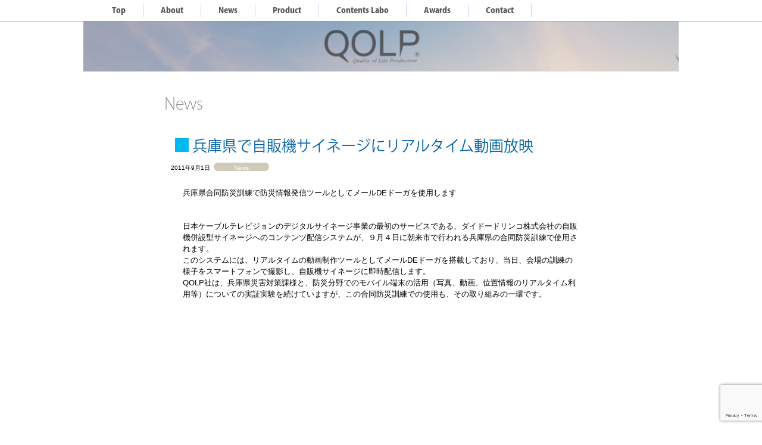

--- FILE ---
content_type: text/html; charset=UTF-8
request_url: https://qolp.jp/2011/09/01/%E5%85%B5%E5%BA%AB%E7%9C%8C%E5%90%88%E5%90%8C%E9%98%B2%E7%81%BD%E8%A8%93%E7%B7%B4%E3%81%A7%E8%87%AA%E8%B2%A9%E6%A9%9F%E3%82%B5%E3%82%A4%E3%83%8D%E3%83%BC%E3%82%B8%E3%81%ABmdd%E3%81%A7%E5%8B%95/
body_size: 9712
content:
<!DOCTYPE html>
<html lang="ja">
<head>
<meta charset="UTF-8" />

<!--スマートフォンビュー指定-->
<meta name="viewport" content="width=device-width,initial-scale=1">

    <link rel="stylesheet" type="text/css" media="all" href="https://qolp.jp/wp-content/themes/QOLP2016/style.css?20260122-0501" />

<link rel="stylesheet" type="text/css" href="https://qolp.jp/wp-content/themes/QOLP2016/cssreset-min.css">
	
<script type="text/javascript" src="https://qolp.jp/wp-content/themes/QOLP2016/footerFixed.js"></script>
<link rel="shortcut icon" href="ico/favicon.ico" />
<!--スライドショースクリプトセット-->
	<script src="https://ajax.googleapis.com/ajax/libs/jquery/1.12.4/jquery.min.js"></script>
<script src="https://qolp.jp/wp-content/themes/QOLP2016/jquery.bgswitcher.js"></script>
<!--<script>
$("document").ready(function(){
  $("#startimg").bgswitcher({
    images: ["https://qolp.jp/wp-content/themes/QOLP2016/images/03.png"],
	duration: 2000,
	interval:6000,
    effect: "fade"
	
  });
});
</script>-->

<!--Adobeフォント読み込み-->
<script>
  (function(d) {
    var config = {
      kitId: 'duf8lnp',
      scriptTimeout: 3000,
      async: true
    },
    h=d.documentElement,t=setTimeout(function(){h.className=h.className.replace(/\bwf-loading\b/g,"")+" wf-inactive";},config.scriptTimeout),tk=d.createElement("script"),f=false,s=d.getElementsByTagName("script")[0],a;h.className+=" wf-loading";tk.src='https://use.typekit.net/'+config.kitId+'.js';tk.async=true;tk.onload=tk.onreadystatechange=function(){a=this.readyState;if(f||a&&a!="complete"&&a!="loaded")return;f=true;clearTimeout(t);try{Typekit.load(config)}catch(e){}};s.parentNode.insertBefore(tk,s)
  })(document);
</script>


<!--TOPに戻るスクリプト-->
<script>
        $(function() {
            //ページトップへのスクロール
            $('#pagetop').click(function () {
                //id名#pagetopがクリックされたら、以下の処理を実行
                $("html,body").animate({scrollTop:0},"300");
            });
            //ページトップの出現
            $('#pagetop').hide();
            $(window).scroll(function () {
                if($(window).scrollTop() > 0) {
                    $('#pagetop').slideDown(600);
                } else {
                    $('#pagetop').slideUp(600);
                }
            });
            //ホバーイベント
            $("#pagetop").mouseover(function(){
                $(this).animate({
                    bottom:"0px"
                },300);
            });
            $("#pagetop").mouseout(function(){
                $(this).animate({
                    bottom:"-0px"
                },300);
            });
        });
    </script>
<!--ナビ固定-->
<script type="text/javascript">
jQuery(function($) {
  
var nav    = $('#nav'),
    offset = nav.offset();
  
$(window).scroll(function () {
  if($(window).scrollTop() > offset.top) {
    nav.addClass('fixed');
  } else {
    nav.removeClass('fixed');
  }
});
  
});
</script>
<!--ナビカレント表示
<script type="text/javascript">
$(function(){
	$('#nav li a').each(function(){
		var $href = $(this).attr('href');
		if(location.href.match($href)) {
		$(this).addClass('new');
		} else {
		$(this).removeClass('new');　
		}
	});
});
</script>-->

<!--モバイルナビカレント表示
<script type="text/javascript">
$(function(){
	$('#menu li a').each(function(){
		var $href = $(this).attr('href');
		if(location.href.match($href)) {
		$(this).addClass('new');
		} else {
		$(this).removeClass('new');
		}
	});
});
</script>-->

<!--モバイルメニュー-->
<script>
$(function(){
  $("#toggle").click(function(){
    $("#menu").slideToggle();
    return false;
  });
  $(window).resize(function(){
    var win = $(window).width();
    var p = 600;
    if(win > p){
      $("#menu").show();
    } else {
      $("#menu").hide();
    }
  });
});

</script>
<!--[if lt IE 9]>
<script src="http://html5shiv.googlecode.com/svn/trunk/html5.js" type="text/javascript"></script>
<![endif]-->

		<!-- All in One SEO 4.8.0 - aioseo.com -->
		<title>兵庫県で自販機サイネージにリアルタイム動画放映 - QOLP Quality of Life Production</title>
	<meta name="description" content="兵庫県合同防災訓練で防災情報発信ツールとしてメールDEドーガを使用します 日本ケーブルテレビジョンのデジタルサ" />
	<meta name="robots" content="max-image-preview:large" />
	<meta name="author" content="kusamizu"/>
	<link rel="canonical" href="https://qolp.jp/2011/09/01/%e5%85%b5%e5%ba%ab%e7%9c%8c%e5%90%88%e5%90%8c%e9%98%b2%e7%81%bd%e8%a8%93%e7%b7%b4%e3%81%a7%e8%87%aa%e8%b2%a9%e6%a9%9f%e3%82%b5%e3%82%a4%e3%83%8d%e3%83%bc%e3%82%b8%e3%81%abmdd%e3%81%a7%e5%8b%95/" />
	<meta name="generator" content="All in One SEO (AIOSEO) 4.8.0" />
		<meta property="og:locale" content="ja_JP" />
		<meta property="og:site_name" content="QOLP   Quality of Life Production -" />
		<meta property="og:type" content="article" />
		<meta property="og:title" content="兵庫県で自販機サイネージにリアルタイム動画放映 - QOLP Quality of Life Production" />
		<meta property="og:description" content="兵庫県合同防災訓練で防災情報発信ツールとしてメールDEドーガを使用します 日本ケーブルテレビジョンのデジタルサ" />
		<meta property="og:url" content="https://qolp.jp/2011/09/01/%e5%85%b5%e5%ba%ab%e7%9c%8c%e5%90%88%e5%90%8c%e9%98%b2%e7%81%bd%e8%a8%93%e7%b7%b4%e3%81%a7%e8%87%aa%e8%b2%a9%e6%a9%9f%e3%82%b5%e3%82%a4%e3%83%8d%e3%83%bc%e3%82%b8%e3%81%abmdd%e3%81%a7%e5%8b%95/" />
		<meta property="article:published_time" content="2011-09-01T07:00:57+00:00" />
		<meta property="article:modified_time" content="2017-08-21T19:02:56+00:00" />
		<meta name="twitter:card" content="summary" />
		<meta name="twitter:title" content="兵庫県で自販機サイネージにリアルタイム動画放映 - QOLP Quality of Life Production" />
		<meta name="twitter:description" content="兵庫県合同防災訓練で防災情報発信ツールとしてメールDEドーガを使用します 日本ケーブルテレビジョンのデジタルサ" />
		<script type="application/ld+json" class="aioseo-schema">
			{"@context":"https:\/\/schema.org","@graph":[{"@type":"BlogPosting","@id":"https:\/\/qolp.jp\/2011\/09\/01\/%e5%85%b5%e5%ba%ab%e7%9c%8c%e5%90%88%e5%90%8c%e9%98%b2%e7%81%bd%e8%a8%93%e7%b7%b4%e3%81%a7%e8%87%aa%e8%b2%a9%e6%a9%9f%e3%82%b5%e3%82%a4%e3%83%8d%e3%83%bc%e3%82%b8%e3%81%abmdd%e3%81%a7%e5%8b%95\/#blogposting","name":"\u5175\u5eab\u770c\u3067\u81ea\u8ca9\u6a5f\u30b5\u30a4\u30cd\u30fc\u30b8\u306b\u30ea\u30a2\u30eb\u30bf\u30a4\u30e0\u52d5\u753b\u653e\u6620 - QOLP Quality of Life Production","headline":"\u5175\u5eab\u770c\u3067\u81ea\u8ca9\u6a5f\u30b5\u30a4\u30cd\u30fc\u30b8\u306b\u30ea\u30a2\u30eb\u30bf\u30a4\u30e0\u52d5\u753b\u653e\u6620","author":{"@id":"https:\/\/qolp.jp\/author\/kusamizu\/#author"},"publisher":{"@id":"https:\/\/qolp.jp\/#organization"},"datePublished":"2011-09-01T16:00:57+09:00","dateModified":"2017-08-22T04:02:56+09:00","inLanguage":"ja","mainEntityOfPage":{"@id":"https:\/\/qolp.jp\/2011\/09\/01\/%e5%85%b5%e5%ba%ab%e7%9c%8c%e5%90%88%e5%90%8c%e9%98%b2%e7%81%bd%e8%a8%93%e7%b7%b4%e3%81%a7%e8%87%aa%e8%b2%a9%e6%a9%9f%e3%82%b5%e3%82%a4%e3%83%8d%e3%83%bc%e3%82%b8%e3%81%abmdd%e3%81%a7%e5%8b%95\/#webpage"},"isPartOf":{"@id":"https:\/\/qolp.jp\/2011\/09\/01\/%e5%85%b5%e5%ba%ab%e7%9c%8c%e5%90%88%e5%90%8c%e9%98%b2%e7%81%bd%e8%a8%93%e7%b7%b4%e3%81%a7%e8%87%aa%e8%b2%a9%e6%a9%9f%e3%82%b5%e3%82%a4%e3%83%8d%e3%83%bc%e3%82%b8%e3%81%abmdd%e3%81%a7%e5%8b%95\/#webpage"},"articleSection":"News"},{"@type":"BreadcrumbList","@id":"https:\/\/qolp.jp\/2011\/09\/01\/%e5%85%b5%e5%ba%ab%e7%9c%8c%e5%90%88%e5%90%8c%e9%98%b2%e7%81%bd%e8%a8%93%e7%b7%b4%e3%81%a7%e8%87%aa%e8%b2%a9%e6%a9%9f%e3%82%b5%e3%82%a4%e3%83%8d%e3%83%bc%e3%82%b8%e3%81%abmdd%e3%81%a7%e5%8b%95\/#breadcrumblist","itemListElement":[{"@type":"ListItem","@id":"https:\/\/qolp.jp\/#listItem","position":1,"name":"\u5bb6","item":"https:\/\/qolp.jp\/","nextItem":{"@type":"ListItem","@id":"https:\/\/qolp.jp\/2011\/#listItem","name":"2011"}},{"@type":"ListItem","@id":"https:\/\/qolp.jp\/2011\/#listItem","position":2,"name":"2011","item":"https:\/\/qolp.jp\/2011\/","nextItem":{"@type":"ListItem","@id":"https:\/\/qolp.jp\/2011\/09\/#listItem","name":"September"},"previousItem":{"@type":"ListItem","@id":"https:\/\/qolp.jp\/#listItem","name":"\u5bb6"}},{"@type":"ListItem","@id":"https:\/\/qolp.jp\/2011\/09\/#listItem","position":3,"name":"September","item":"https:\/\/qolp.jp\/2011\/09\/","nextItem":{"@type":"ListItem","@id":"https:\/\/qolp.jp\/2011\/09\/01\/#listItem","name":"1"},"previousItem":{"@type":"ListItem","@id":"https:\/\/qolp.jp\/2011\/#listItem","name":"2011"}},{"@type":"ListItem","@id":"https:\/\/qolp.jp\/2011\/09\/01\/#listItem","position":4,"name":"1","item":"https:\/\/qolp.jp\/2011\/09\/01\/","nextItem":{"@type":"ListItem","@id":"https:\/\/qolp.jp\/2011\/09\/01\/%e5%85%b5%e5%ba%ab%e7%9c%8c%e5%90%88%e5%90%8c%e9%98%b2%e7%81%bd%e8%a8%93%e7%b7%b4%e3%81%a7%e8%87%aa%e8%b2%a9%e6%a9%9f%e3%82%b5%e3%82%a4%e3%83%8d%e3%83%bc%e3%82%b8%e3%81%abmdd%e3%81%a7%e5%8b%95\/#listItem","name":"\u5175\u5eab\u770c\u3067\u81ea\u8ca9\u6a5f\u30b5\u30a4\u30cd\u30fc\u30b8\u306b\u30ea\u30a2\u30eb\u30bf\u30a4\u30e0\u52d5\u753b\u653e\u6620"},"previousItem":{"@type":"ListItem","@id":"https:\/\/qolp.jp\/2011\/09\/#listItem","name":"September"}},{"@type":"ListItem","@id":"https:\/\/qolp.jp\/2011\/09\/01\/%e5%85%b5%e5%ba%ab%e7%9c%8c%e5%90%88%e5%90%8c%e9%98%b2%e7%81%bd%e8%a8%93%e7%b7%b4%e3%81%a7%e8%87%aa%e8%b2%a9%e6%a9%9f%e3%82%b5%e3%82%a4%e3%83%8d%e3%83%bc%e3%82%b8%e3%81%abmdd%e3%81%a7%e5%8b%95\/#listItem","position":5,"name":"\u5175\u5eab\u770c\u3067\u81ea\u8ca9\u6a5f\u30b5\u30a4\u30cd\u30fc\u30b8\u306b\u30ea\u30a2\u30eb\u30bf\u30a4\u30e0\u52d5\u753b\u653e\u6620","previousItem":{"@type":"ListItem","@id":"https:\/\/qolp.jp\/2011\/09\/01\/#listItem","name":"1"}}]},{"@type":"Organization","@id":"https:\/\/qolp.jp\/#organization","name":"QOLP   Quality of Life Production","url":"https:\/\/qolp.jp\/"},{"@type":"Person","@id":"https:\/\/qolp.jp\/author\/kusamizu\/#author","url":"https:\/\/qolp.jp\/author\/kusamizu\/","name":"kusamizu","image":{"@type":"ImageObject","@id":"https:\/\/qolp.jp\/2011\/09\/01\/%e5%85%b5%e5%ba%ab%e7%9c%8c%e5%90%88%e5%90%8c%e9%98%b2%e7%81%bd%e8%a8%93%e7%b7%b4%e3%81%a7%e8%87%aa%e8%b2%a9%e6%a9%9f%e3%82%b5%e3%82%a4%e3%83%8d%e3%83%bc%e3%82%b8%e3%81%abmdd%e3%81%a7%e5%8b%95\/#authorImage","url":"https:\/\/secure.gravatar.com\/avatar\/9bcb24db2bfdd09d2b2eda84364637d6?s=96&d=mm&r=g","width":96,"height":96,"caption":"kusamizu"}},{"@type":"WebPage","@id":"https:\/\/qolp.jp\/2011\/09\/01\/%e5%85%b5%e5%ba%ab%e7%9c%8c%e5%90%88%e5%90%8c%e9%98%b2%e7%81%bd%e8%a8%93%e7%b7%b4%e3%81%a7%e8%87%aa%e8%b2%a9%e6%a9%9f%e3%82%b5%e3%82%a4%e3%83%8d%e3%83%bc%e3%82%b8%e3%81%abmdd%e3%81%a7%e5%8b%95\/#webpage","url":"https:\/\/qolp.jp\/2011\/09\/01\/%e5%85%b5%e5%ba%ab%e7%9c%8c%e5%90%88%e5%90%8c%e9%98%b2%e7%81%bd%e8%a8%93%e7%b7%b4%e3%81%a7%e8%87%aa%e8%b2%a9%e6%a9%9f%e3%82%b5%e3%82%a4%e3%83%8d%e3%83%bc%e3%82%b8%e3%81%abmdd%e3%81%a7%e5%8b%95\/","name":"\u5175\u5eab\u770c\u3067\u81ea\u8ca9\u6a5f\u30b5\u30a4\u30cd\u30fc\u30b8\u306b\u30ea\u30a2\u30eb\u30bf\u30a4\u30e0\u52d5\u753b\u653e\u6620 - QOLP Quality of Life Production","description":"\u5175\u5eab\u770c\u5408\u540c\u9632\u707d\u8a13\u7df4\u3067\u9632\u707d\u60c5\u5831\u767a\u4fe1\u30c4\u30fc\u30eb\u3068\u3057\u3066\u30e1\u30fc\u30ebDE\u30c9\u30fc\u30ac\u3092\u4f7f\u7528\u3057\u307e\u3059 \u65e5\u672c\u30b1\u30fc\u30d6\u30eb\u30c6\u30ec\u30d3\u30b8\u30e7\u30f3\u306e\u30c7\u30b8\u30bf\u30eb\u30b5","inLanguage":"ja","isPartOf":{"@id":"https:\/\/qolp.jp\/#website"},"breadcrumb":{"@id":"https:\/\/qolp.jp\/2011\/09\/01\/%e5%85%b5%e5%ba%ab%e7%9c%8c%e5%90%88%e5%90%8c%e9%98%b2%e7%81%bd%e8%a8%93%e7%b7%b4%e3%81%a7%e8%87%aa%e8%b2%a9%e6%a9%9f%e3%82%b5%e3%82%a4%e3%83%8d%e3%83%bc%e3%82%b8%e3%81%abmdd%e3%81%a7%e5%8b%95\/#breadcrumblist"},"author":{"@id":"https:\/\/qolp.jp\/author\/kusamizu\/#author"},"creator":{"@id":"https:\/\/qolp.jp\/author\/kusamizu\/#author"},"datePublished":"2011-09-01T16:00:57+09:00","dateModified":"2017-08-22T04:02:56+09:00"},{"@type":"WebSite","@id":"https:\/\/qolp.jp\/#website","url":"https:\/\/qolp.jp\/","name":"QOLP   Quality of Life Production","inLanguage":"ja","publisher":{"@id":"https:\/\/qolp.jp\/#organization"}}]}
		</script>
		<!-- All in One SEO -->

<link rel="alternate" type="application/rss+xml" title="QOLP   Quality of Life Production &raquo; フィード" href="https://qolp.jp/feed/" />
<link rel="alternate" type="application/rss+xml" title="QOLP   Quality of Life Production &raquo; コメントフィード" href="https://qolp.jp/comments/feed/" />
<link rel="alternate" type="application/rss+xml" title="QOLP   Quality of Life Production &raquo; 兵庫県で自販機サイネージにリアルタイム動画放映 のコメントのフィード" href="https://qolp.jp/2011/09/01/%e5%85%b5%e5%ba%ab%e7%9c%8c%e5%90%88%e5%90%8c%e9%98%b2%e7%81%bd%e8%a8%93%e7%b7%b4%e3%81%a7%e8%87%aa%e8%b2%a9%e6%a9%9f%e3%82%b5%e3%82%a4%e3%83%8d%e3%83%bc%e3%82%b8%e3%81%abmdd%e3%81%a7%e5%8b%95/feed/" />
<script type="text/javascript">
/* <![CDATA[ */
window._wpemojiSettings = {"baseUrl":"https:\/\/s.w.org\/images\/core\/emoji\/15.0.3\/72x72\/","ext":".png","svgUrl":"https:\/\/s.w.org\/images\/core\/emoji\/15.0.3\/svg\/","svgExt":".svg","source":{"concatemoji":"https:\/\/qolp.jp\/wp-includes\/js\/wp-emoji-release.min.js?ver=6.5.7"}};
/*! This file is auto-generated */
!function(i,n){var o,s,e;function c(e){try{var t={supportTests:e,timestamp:(new Date).valueOf()};sessionStorage.setItem(o,JSON.stringify(t))}catch(e){}}function p(e,t,n){e.clearRect(0,0,e.canvas.width,e.canvas.height),e.fillText(t,0,0);var t=new Uint32Array(e.getImageData(0,0,e.canvas.width,e.canvas.height).data),r=(e.clearRect(0,0,e.canvas.width,e.canvas.height),e.fillText(n,0,0),new Uint32Array(e.getImageData(0,0,e.canvas.width,e.canvas.height).data));return t.every(function(e,t){return e===r[t]})}function u(e,t,n){switch(t){case"flag":return n(e,"\ud83c\udff3\ufe0f\u200d\u26a7\ufe0f","\ud83c\udff3\ufe0f\u200b\u26a7\ufe0f")?!1:!n(e,"\ud83c\uddfa\ud83c\uddf3","\ud83c\uddfa\u200b\ud83c\uddf3")&&!n(e,"\ud83c\udff4\udb40\udc67\udb40\udc62\udb40\udc65\udb40\udc6e\udb40\udc67\udb40\udc7f","\ud83c\udff4\u200b\udb40\udc67\u200b\udb40\udc62\u200b\udb40\udc65\u200b\udb40\udc6e\u200b\udb40\udc67\u200b\udb40\udc7f");case"emoji":return!n(e,"\ud83d\udc26\u200d\u2b1b","\ud83d\udc26\u200b\u2b1b")}return!1}function f(e,t,n){var r="undefined"!=typeof WorkerGlobalScope&&self instanceof WorkerGlobalScope?new OffscreenCanvas(300,150):i.createElement("canvas"),a=r.getContext("2d",{willReadFrequently:!0}),o=(a.textBaseline="top",a.font="600 32px Arial",{});return e.forEach(function(e){o[e]=t(a,e,n)}),o}function t(e){var t=i.createElement("script");t.src=e,t.defer=!0,i.head.appendChild(t)}"undefined"!=typeof Promise&&(o="wpEmojiSettingsSupports",s=["flag","emoji"],n.supports={everything:!0,everythingExceptFlag:!0},e=new Promise(function(e){i.addEventListener("DOMContentLoaded",e,{once:!0})}),new Promise(function(t){var n=function(){try{var e=JSON.parse(sessionStorage.getItem(o));if("object"==typeof e&&"number"==typeof e.timestamp&&(new Date).valueOf()<e.timestamp+604800&&"object"==typeof e.supportTests)return e.supportTests}catch(e){}return null}();if(!n){if("undefined"!=typeof Worker&&"undefined"!=typeof OffscreenCanvas&&"undefined"!=typeof URL&&URL.createObjectURL&&"undefined"!=typeof Blob)try{var e="postMessage("+f.toString()+"("+[JSON.stringify(s),u.toString(),p.toString()].join(",")+"));",r=new Blob([e],{type:"text/javascript"}),a=new Worker(URL.createObjectURL(r),{name:"wpTestEmojiSupports"});return void(a.onmessage=function(e){c(n=e.data),a.terminate(),t(n)})}catch(e){}c(n=f(s,u,p))}t(n)}).then(function(e){for(var t in e)n.supports[t]=e[t],n.supports.everything=n.supports.everything&&n.supports[t],"flag"!==t&&(n.supports.everythingExceptFlag=n.supports.everythingExceptFlag&&n.supports[t]);n.supports.everythingExceptFlag=n.supports.everythingExceptFlag&&!n.supports.flag,n.DOMReady=!1,n.readyCallback=function(){n.DOMReady=!0}}).then(function(){return e}).then(function(){var e;n.supports.everything||(n.readyCallback(),(e=n.source||{}).concatemoji?t(e.concatemoji):e.wpemoji&&e.twemoji&&(t(e.twemoji),t(e.wpemoji)))}))}((window,document),window._wpemojiSettings);
/* ]]> */
</script>
<style id='wp-emoji-styles-inline-css' type='text/css'>

	img.wp-smiley, img.emoji {
		display: inline !important;
		border: none !important;
		box-shadow: none !important;
		height: 1em !important;
		width: 1em !important;
		margin: 0 0.07em !important;
		vertical-align: -0.1em !important;
		background: none !important;
		padding: 0 !important;
	}
</style>
<link rel='stylesheet' id='wp-block-library-css' href='https://qolp.jp/wp-includes/css/dist/block-library/style.min.css?ver=6.5.7' type='text/css' media='all' />
<style id='classic-theme-styles-inline-css' type='text/css'>
/*! This file is auto-generated */
.wp-block-button__link{color:#fff;background-color:#32373c;border-radius:9999px;box-shadow:none;text-decoration:none;padding:calc(.667em + 2px) calc(1.333em + 2px);font-size:1.125em}.wp-block-file__button{background:#32373c;color:#fff;text-decoration:none}
</style>
<style id='global-styles-inline-css' type='text/css'>
body{--wp--preset--color--black: #000000;--wp--preset--color--cyan-bluish-gray: #abb8c3;--wp--preset--color--white: #ffffff;--wp--preset--color--pale-pink: #f78da7;--wp--preset--color--vivid-red: #cf2e2e;--wp--preset--color--luminous-vivid-orange: #ff6900;--wp--preset--color--luminous-vivid-amber: #fcb900;--wp--preset--color--light-green-cyan: #7bdcb5;--wp--preset--color--vivid-green-cyan: #00d084;--wp--preset--color--pale-cyan-blue: #8ed1fc;--wp--preset--color--vivid-cyan-blue: #0693e3;--wp--preset--color--vivid-purple: #9b51e0;--wp--preset--gradient--vivid-cyan-blue-to-vivid-purple: linear-gradient(135deg,rgba(6,147,227,1) 0%,rgb(155,81,224) 100%);--wp--preset--gradient--light-green-cyan-to-vivid-green-cyan: linear-gradient(135deg,rgb(122,220,180) 0%,rgb(0,208,130) 100%);--wp--preset--gradient--luminous-vivid-amber-to-luminous-vivid-orange: linear-gradient(135deg,rgba(252,185,0,1) 0%,rgba(255,105,0,1) 100%);--wp--preset--gradient--luminous-vivid-orange-to-vivid-red: linear-gradient(135deg,rgba(255,105,0,1) 0%,rgb(207,46,46) 100%);--wp--preset--gradient--very-light-gray-to-cyan-bluish-gray: linear-gradient(135deg,rgb(238,238,238) 0%,rgb(169,184,195) 100%);--wp--preset--gradient--cool-to-warm-spectrum: linear-gradient(135deg,rgb(74,234,220) 0%,rgb(151,120,209) 20%,rgb(207,42,186) 40%,rgb(238,44,130) 60%,rgb(251,105,98) 80%,rgb(254,248,76) 100%);--wp--preset--gradient--blush-light-purple: linear-gradient(135deg,rgb(255,206,236) 0%,rgb(152,150,240) 100%);--wp--preset--gradient--blush-bordeaux: linear-gradient(135deg,rgb(254,205,165) 0%,rgb(254,45,45) 50%,rgb(107,0,62) 100%);--wp--preset--gradient--luminous-dusk: linear-gradient(135deg,rgb(255,203,112) 0%,rgb(199,81,192) 50%,rgb(65,88,208) 100%);--wp--preset--gradient--pale-ocean: linear-gradient(135deg,rgb(255,245,203) 0%,rgb(182,227,212) 50%,rgb(51,167,181) 100%);--wp--preset--gradient--electric-grass: linear-gradient(135deg,rgb(202,248,128) 0%,rgb(113,206,126) 100%);--wp--preset--gradient--midnight: linear-gradient(135deg,rgb(2,3,129) 0%,rgb(40,116,252) 100%);--wp--preset--font-size--small: 13px;--wp--preset--font-size--medium: 20px;--wp--preset--font-size--large: 36px;--wp--preset--font-size--x-large: 42px;--wp--preset--spacing--20: 0.44rem;--wp--preset--spacing--30: 0.67rem;--wp--preset--spacing--40: 1rem;--wp--preset--spacing--50: 1.5rem;--wp--preset--spacing--60: 2.25rem;--wp--preset--spacing--70: 3.38rem;--wp--preset--spacing--80: 5.06rem;--wp--preset--shadow--natural: 6px 6px 9px rgba(0, 0, 0, 0.2);--wp--preset--shadow--deep: 12px 12px 50px rgba(0, 0, 0, 0.4);--wp--preset--shadow--sharp: 6px 6px 0px rgba(0, 0, 0, 0.2);--wp--preset--shadow--outlined: 6px 6px 0px -3px rgba(255, 255, 255, 1), 6px 6px rgba(0, 0, 0, 1);--wp--preset--shadow--crisp: 6px 6px 0px rgba(0, 0, 0, 1);}:where(.is-layout-flex){gap: 0.5em;}:where(.is-layout-grid){gap: 0.5em;}body .is-layout-flex{display: flex;}body .is-layout-flex{flex-wrap: wrap;align-items: center;}body .is-layout-flex > *{margin: 0;}body .is-layout-grid{display: grid;}body .is-layout-grid > *{margin: 0;}:where(.wp-block-columns.is-layout-flex){gap: 2em;}:where(.wp-block-columns.is-layout-grid){gap: 2em;}:where(.wp-block-post-template.is-layout-flex){gap: 1.25em;}:where(.wp-block-post-template.is-layout-grid){gap: 1.25em;}.has-black-color{color: var(--wp--preset--color--black) !important;}.has-cyan-bluish-gray-color{color: var(--wp--preset--color--cyan-bluish-gray) !important;}.has-white-color{color: var(--wp--preset--color--white) !important;}.has-pale-pink-color{color: var(--wp--preset--color--pale-pink) !important;}.has-vivid-red-color{color: var(--wp--preset--color--vivid-red) !important;}.has-luminous-vivid-orange-color{color: var(--wp--preset--color--luminous-vivid-orange) !important;}.has-luminous-vivid-amber-color{color: var(--wp--preset--color--luminous-vivid-amber) !important;}.has-light-green-cyan-color{color: var(--wp--preset--color--light-green-cyan) !important;}.has-vivid-green-cyan-color{color: var(--wp--preset--color--vivid-green-cyan) !important;}.has-pale-cyan-blue-color{color: var(--wp--preset--color--pale-cyan-blue) !important;}.has-vivid-cyan-blue-color{color: var(--wp--preset--color--vivid-cyan-blue) !important;}.has-vivid-purple-color{color: var(--wp--preset--color--vivid-purple) !important;}.has-black-background-color{background-color: var(--wp--preset--color--black) !important;}.has-cyan-bluish-gray-background-color{background-color: var(--wp--preset--color--cyan-bluish-gray) !important;}.has-white-background-color{background-color: var(--wp--preset--color--white) !important;}.has-pale-pink-background-color{background-color: var(--wp--preset--color--pale-pink) !important;}.has-vivid-red-background-color{background-color: var(--wp--preset--color--vivid-red) !important;}.has-luminous-vivid-orange-background-color{background-color: var(--wp--preset--color--luminous-vivid-orange) !important;}.has-luminous-vivid-amber-background-color{background-color: var(--wp--preset--color--luminous-vivid-amber) !important;}.has-light-green-cyan-background-color{background-color: var(--wp--preset--color--light-green-cyan) !important;}.has-vivid-green-cyan-background-color{background-color: var(--wp--preset--color--vivid-green-cyan) !important;}.has-pale-cyan-blue-background-color{background-color: var(--wp--preset--color--pale-cyan-blue) !important;}.has-vivid-cyan-blue-background-color{background-color: var(--wp--preset--color--vivid-cyan-blue) !important;}.has-vivid-purple-background-color{background-color: var(--wp--preset--color--vivid-purple) !important;}.has-black-border-color{border-color: var(--wp--preset--color--black) !important;}.has-cyan-bluish-gray-border-color{border-color: var(--wp--preset--color--cyan-bluish-gray) !important;}.has-white-border-color{border-color: var(--wp--preset--color--white) !important;}.has-pale-pink-border-color{border-color: var(--wp--preset--color--pale-pink) !important;}.has-vivid-red-border-color{border-color: var(--wp--preset--color--vivid-red) !important;}.has-luminous-vivid-orange-border-color{border-color: var(--wp--preset--color--luminous-vivid-orange) !important;}.has-luminous-vivid-amber-border-color{border-color: var(--wp--preset--color--luminous-vivid-amber) !important;}.has-light-green-cyan-border-color{border-color: var(--wp--preset--color--light-green-cyan) !important;}.has-vivid-green-cyan-border-color{border-color: var(--wp--preset--color--vivid-green-cyan) !important;}.has-pale-cyan-blue-border-color{border-color: var(--wp--preset--color--pale-cyan-blue) !important;}.has-vivid-cyan-blue-border-color{border-color: var(--wp--preset--color--vivid-cyan-blue) !important;}.has-vivid-purple-border-color{border-color: var(--wp--preset--color--vivid-purple) !important;}.has-vivid-cyan-blue-to-vivid-purple-gradient-background{background: var(--wp--preset--gradient--vivid-cyan-blue-to-vivid-purple) !important;}.has-light-green-cyan-to-vivid-green-cyan-gradient-background{background: var(--wp--preset--gradient--light-green-cyan-to-vivid-green-cyan) !important;}.has-luminous-vivid-amber-to-luminous-vivid-orange-gradient-background{background: var(--wp--preset--gradient--luminous-vivid-amber-to-luminous-vivid-orange) !important;}.has-luminous-vivid-orange-to-vivid-red-gradient-background{background: var(--wp--preset--gradient--luminous-vivid-orange-to-vivid-red) !important;}.has-very-light-gray-to-cyan-bluish-gray-gradient-background{background: var(--wp--preset--gradient--very-light-gray-to-cyan-bluish-gray) !important;}.has-cool-to-warm-spectrum-gradient-background{background: var(--wp--preset--gradient--cool-to-warm-spectrum) !important;}.has-blush-light-purple-gradient-background{background: var(--wp--preset--gradient--blush-light-purple) !important;}.has-blush-bordeaux-gradient-background{background: var(--wp--preset--gradient--blush-bordeaux) !important;}.has-luminous-dusk-gradient-background{background: var(--wp--preset--gradient--luminous-dusk) !important;}.has-pale-ocean-gradient-background{background: var(--wp--preset--gradient--pale-ocean) !important;}.has-electric-grass-gradient-background{background: var(--wp--preset--gradient--electric-grass) !important;}.has-midnight-gradient-background{background: var(--wp--preset--gradient--midnight) !important;}.has-small-font-size{font-size: var(--wp--preset--font-size--small) !important;}.has-medium-font-size{font-size: var(--wp--preset--font-size--medium) !important;}.has-large-font-size{font-size: var(--wp--preset--font-size--large) !important;}.has-x-large-font-size{font-size: var(--wp--preset--font-size--x-large) !important;}
.wp-block-navigation a:where(:not(.wp-element-button)){color: inherit;}
:where(.wp-block-post-template.is-layout-flex){gap: 1.25em;}:where(.wp-block-post-template.is-layout-grid){gap: 1.25em;}
:where(.wp-block-columns.is-layout-flex){gap: 2em;}:where(.wp-block-columns.is-layout-grid){gap: 2em;}
.wp-block-pullquote{font-size: 1.5em;line-height: 1.6;}
</style>
<link rel='stylesheet' id='contact-form-7-css' href='https://qolp.jp/wp-content/plugins/contact-form-7/includes/css/styles.css?ver=5.9.6' type='text/css' media='all' />
<link rel='stylesheet' id='whats-new-style-css' href='https://qolp.jp/wp-content/plugins/whats-new-genarator/whats-new.css?ver=2.0.2' type='text/css' media='all' />
<link rel='stylesheet' id='wp-pagenavi-css' href='https://qolp.jp/wp-content/plugins/wp-pagenavi/pagenavi-css.css?ver=2.70' type='text/css' media='all' />
<link rel="https://api.w.org/" href="https://qolp.jp/wp-json/" /><link rel="alternate" type="application/json" href="https://qolp.jp/wp-json/wp/v2/posts/1623" /><link rel="EditURI" type="application/rsd+xml" title="RSD" href="https://qolp.jp/xmlrpc.php?rsd" />
<meta name="generator" content="WordPress 6.5.7" />
<link rel='shortlink' href='https://qolp.jp/?p=1623' />
<link rel="alternate" type="application/json+oembed" href="https://qolp.jp/wp-json/oembed/1.0/embed?url=https%3A%2F%2Fqolp.jp%2F2011%2F09%2F01%2F%25e5%2585%25b5%25e5%25ba%25ab%25e7%259c%258c%25e5%2590%2588%25e5%2590%258c%25e9%2598%25b2%25e7%2581%25bd%25e8%25a8%2593%25e7%25b7%25b4%25e3%2581%25a7%25e8%2587%25aa%25e8%25b2%25a9%25e6%25a9%259f%25e3%2582%25b5%25e3%2582%25a4%25e3%2583%258d%25e3%2583%25bc%25e3%2582%25b8%25e3%2581%25abmdd%25e3%2581%25a7%25e5%258b%2595%2F" />
<link rel="alternate" type="text/xml+oembed" href="https://qolp.jp/wp-json/oembed/1.0/embed?url=https%3A%2F%2Fqolp.jp%2F2011%2F09%2F01%2F%25e5%2585%25b5%25e5%25ba%25ab%25e7%259c%258c%25e5%2590%2588%25e5%2590%258c%25e9%2598%25b2%25e7%2581%25bd%25e8%25a8%2593%25e7%25b7%25b4%25e3%2581%25a7%25e8%2587%25aa%25e8%25b2%25a9%25e6%25a9%259f%25e3%2582%25b5%25e3%2582%25a4%25e3%2583%258d%25e3%2583%25bc%25e3%2582%25b8%25e3%2581%25abmdd%25e3%2581%25a7%25e5%258b%2595%2F&#038;format=xml" />
<!-- Favicon Rotator -->
<link rel="shortcut icon" href="https://qolp.jp/wp-content/uploads/2017/02/f1ffb33032deac5a8e248a3b8935fb14-1.png" />
<link rel="apple-touch-icon-precomposed" href="https://qolp.jp/wp-content/uploads/2017/02/f1ffb33032deac5a8e248a3b8935fb14.png" />
<!-- End Favicon Rotator -->
</head>
<body>
<div id="pagetop"> <img src="https://qolp.jp/wp-content/themes/QOLP2016/images/back.png" alt="" ></div>
<div id="wrap">
 <div id="headerbar">
     <header id="head">
    </header>
  </div>
  
   <!-- Navigation -->
  
  <nav id="nav" >
    <div id="navbar">
    
    <!-- Navigation -->
				<div class="menu-header-navi-container"><ul id="menu-header-navi" class="menu"><li id="menu-item-2198" class="menu-item menu-item-type-post_type menu-item-object-page menu-item-home menu-item-2198"><a href="https://qolp.jp/">Top</a></li>
<li id="menu-item-2207" class="menu-item menu-item-type-post_type menu-item-object-page menu-item-2207"><a href="https://qolp.jp/%e4%bc%9a%e7%a4%be%e6%a6%82%e8%a6%81/">About</a></li>
<li id="menu-item-2853" class="menu-item menu-item-type-post_type menu-item-object-page menu-item-2853"><a href="https://qolp.jp/news-2/">News</a></li>
<li id="menu-item-2200" class="menu-item menu-item-type-post_type menu-item-object-page menu-item-2200"><a href="https://qolp.jp/%e8%a3%bd%e5%93%81%e3%83%86%e3%82%b9%e3%83%88/">Product</a></li>
<li id="menu-item-4080" class="menu-item menu-item-type-post_type menu-item-object-page menu-item-4080"><a href="https://qolp.jp/contents-labo/">Contents Labo</a></li>
<li id="menu-item-4106" class="menu-item menu-item-type-post_type menu-item-object-page menu-item-4106"><a href="https://qolp.jp/awards/">Awards</a></li>
<li id="menu-item-2206" class="menu-item menu-item-type-post_type menu-item-object-page menu-item-2206"><a href="https://qolp.jp/contact/">Contact</a></li>
</ul></div>				<!-- /Navigation -->
      <!--<ul>
        <li><a href="index.html">Home</a> </li>
    
        <li><a href="contact.html">お問い合せ</a>　</li>
      </ul>-->
      
      <!--    <div class="english">English</div>--> 
    </div>
  </nav>
  
<!--HTML用mobileメニュー-->
 <div id="menu-box">
    <div id="toggle"><a href="#">menu</a></div>
    	
    <ul id="menu" >
    
    <div class="menu-header-navi-container"><ul id="menu-header-navi-1" class="menu"><li class="menu-item menu-item-type-post_type menu-item-object-page menu-item-home menu-item-2198"><a href="https://qolp.jp/">Top</a></li>
<li class="menu-item menu-item-type-post_type menu-item-object-page menu-item-2207"><a href="https://qolp.jp/%e4%bc%9a%e7%a4%be%e6%a6%82%e8%a6%81/">About</a></li>
<li class="menu-item menu-item-type-post_type menu-item-object-page menu-item-2853"><a href="https://qolp.jp/news-2/">News</a></li>
<li class="menu-item menu-item-type-post_type menu-item-object-page menu-item-2200"><a href="https://qolp.jp/%e8%a3%bd%e5%93%81%e3%83%86%e3%82%b9%e3%83%88/">Product</a></li>
<li class="menu-item menu-item-type-post_type menu-item-object-page menu-item-4080"><a href="https://qolp.jp/contents-labo/">Contents Labo</a></li>
<li class="menu-item menu-item-type-post_type menu-item-object-page menu-item-4106"><a href="https://qolp.jp/awards/">Awards</a></li>
<li class="menu-item menu-item-type-post_type menu-item-object-page menu-item-2206"><a href="https://qolp.jp/contact/">Contact</a></li>
</ul></div>      <!--<li><a href="index.html">Home</a> </li>
    
      <li><a href="contact.html">お問い合せ</a>　</li>-->
    </ul>
  </div>
  
  <!-- /Navigation -->
  <div id="startimg_bar">
       <a href="https://qolp.jp">
    <div id="startimg"><img src="https://qolp.jp/wp-content/themes/QOLP2016/images/04.png"  alt=""/></div>
           </a>
<!--    <div id="startbox">
      <p>横浜駅から徒歩10分、多目的な用途に利用出来るイベントスペース
        。</p>
      <p>横浜そごうに隣接し常に人の賑わいにあふれた場所。<br>
        <small style="margin-top:5px;">※利用には使用料とココカラ・リオーネの活動理念、「ココロとカラダにいいコトを通じて自分のカラダに向き合うきっかけを」にご賛同ご協力頂く必要があります。</small></p>
    </div>-->
  </div>	  <div id="main_contents">
  
    
		  
     <div class="news-head">



    
    <h2>News</h2>
		
        </div>	
		  
		   <div class="post">
		  
		  
		  						<div id="post-1623" class="post-1623 post type-post status-publish format-standard hentry category-news">
							
							<h2><a href="https://qolp.jp/2011/09/01/%e5%85%b5%e5%ba%ab%e7%9c%8c%e5%90%88%e5%90%8c%e9%98%b2%e7%81%bd%e8%a8%93%e7%b7%b4%e3%81%a7%e8%87%aa%e8%b2%a9%e6%a9%9f%e3%82%b5%e3%82%a4%e3%83%8d%e3%83%bc%e3%82%b8%e3%81%abmdd%e3%81%a7%e5%8b%95/">兵庫県で自販機サイネージにリアルタイム動画放映</a></h2>
							<div class="post-meta">
								<span class="post-date">2011年9月1日</span>
								<span class="category">News</span>
                                
							
							</div>
							
							<p><span style="font-size: small;"> 兵庫県合同防災訓練で防災情報発信ツールとしてメールDEドーガを使用します</span></p>

<p><span style="font-size: small;"><br />
日本ケーブルテレビジョンのデジタルサイネージ事業の最初のサービスである、ダイドードリンコ株式会社の自販機併設型サイネージへのコンテンツ配信システムが、９月４日に朝来市で行われる兵庫県の合同防災訓練で使用されます。<br />
このシステムには、リアルタイムの動画制作ツールとしてメールDEドーガを搭載しており、当日、会場の訓練の様子をスマートフォンで撮影し、自販機サイネージに即時配信します。<br />
QOLP社は、兵庫県災害対策課様と、防災分野でのモバイル端末の活用（写真、動画、位置情報のリアルタイム利用等）についての実証実験を続けていますが、この合同防災訓練での使用も、その取り組みの一環です。
<br /><br />

</span></p>
							
														
							<p class="footer-post-meta">
																 
								
															</p>
						</div>
						
			   
			   
			   </div>
						<!-- post navigation -->
						<div class="navigation">
                        
                        <span class="nav-previous"><a href="https://qolp.jp/2011/08/02/%e2%98%86%e5%8b%95%e7%94%bb%e3%82%b5%e3%83%b3%e3%83%97%e3%83%ab%e3%81%be%e3%81%a0%e2%98%86%e3%82%b9%e3%83%bc%e3%83%91%e3%83%bc%e3%82%88%e3%81%97%e3%82%84%e5%ba%97%e9%a0%ad%e3%81%ae%e3%83%87%e3%82%b8/" rel="prev">＜＜前の記事</a></span>
                              <span class="nav-next"><a href="https://qolp.jp/2011/09/04/%e3%82%b5%e3%82%a4%e3%83%88%e3%83%aa%e3%83%8b%e3%83%a5%e3%83%bc%e3%82%a2%e3%83%ab%e3%81%97%e3%81%be%e3%81%97%e3%81%9f/" rel="next">新しい記事＞＞</a></span>
													</div>
						<!-- /post navigation -->
						
						
						
						

		
		</div>
    		

<title>プライバシーポリシー</title>

  
  <footer id="footer">
   

           <div id="footer_a">
      <div id="company">
  
          
            <!-- <p><strong> 株式会社QOLP　(Quality of Life Production）</strong><br>
				 〒161-0033 東京都新宿区下落合2-14-25<br>☎03（5996）5181</p>-->
        
        <img src="https://qolp.jp/wp-content/themes/QOLP2016/logo-addr.png" alt="">
        <div id="footnavi"> </div>
      </div>
    </div>
    
    
      <div id="copyright"><p><div class="text-r">Copyright ©  2016 QOLP Inc. All rights reserved. 　|　</div>　<div class="text-r"><a href="https://qolp.jp/プライバシーポリシー/">プライバシーポリシー</a></div></p></div></div>
  </footer>
    
    
    
    
    

<script charset="utf-8">luxy.init();</script>

<script>
var scrollAnimationClass = 'sa';
var scrollAnimationShowClass = 'show';
var triggerMarginDefault = 300;

var scrollAnimationElm = document.querySelectorAll('.' + scrollAnimationClass);
var scrollAnimationFunc = function() {
  var dataMargin = scrollAnimationClass + '_margin';
  var dataTrigger = scrollAnimationClass + '_trigger';
  var dataDelay = scrollAnimationClass + '_delay';
  for(var i = 0; i < scrollAnimationElm.length; i++) {
    var triggerMargin = triggerMarginDefault;
    var elm = scrollAnimationElm[i];
    var showPos = 0;
    if(elm.dataset[dataMargin] != null) {
      triggerMargin = parseInt(elm.dataset[dataMargin]);
    }
    if(elm.dataset[dataTrigger]) {
      showPos = document.querySelector(elm.dataset[dataTrigger]).getBoundingClientRect().top + triggerMargin;
    } else {
      showPos = elm.getBoundingClientRect().top + triggerMargin;
    }
    if (window.innerHeight > showPos) {
      var delay = (elm.dataset[dataDelay])? elm.dataset[dataDelay] : 0;
      setTimeout(function(index) {
        scrollAnimationElm[index].classList.add('show');
      }.bind(null, i), delay);
    }
  }
}
window.addEventListener('load', scrollAnimationFunc);
window.addEventListener('scroll', scrollAnimationFunc);


</script>






<script type="text/javascript" src="https://qolp.jp/wp-content/plugins/contact-form-7/includes/swv/js/index.js?ver=5.9.6" id="swv-js"></script>
<script type="text/javascript" id="contact-form-7-js-extra">
/* <![CDATA[ */
var wpcf7 = {"api":{"root":"https:\/\/qolp.jp\/wp-json\/","namespace":"contact-form-7\/v1"}};
/* ]]> */
</script>
<script type="text/javascript" src="https://qolp.jp/wp-content/plugins/contact-form-7/includes/js/index.js?ver=5.9.6" id="contact-form-7-js"></script>
<script type="text/javascript" src="https://www.google.com/recaptcha/api.js?render=6LfXS_wUAAAAAIoUsvc6VBKdlfA8Ck4UXK1ORO2k&amp;ver=3.0" id="google-recaptcha-js"></script>
<script type="text/javascript" src="https://qolp.jp/wp-includes/js/dist/vendor/wp-polyfill-inert.min.js?ver=3.1.2" id="wp-polyfill-inert-js"></script>
<script type="text/javascript" src="https://qolp.jp/wp-includes/js/dist/vendor/regenerator-runtime.min.js?ver=0.14.0" id="regenerator-runtime-js"></script>
<script type="text/javascript" src="https://qolp.jp/wp-includes/js/dist/vendor/wp-polyfill.min.js?ver=3.15.0" id="wp-polyfill-js"></script>
<script type="text/javascript" id="wpcf7-recaptcha-js-extra">
/* <![CDATA[ */
var wpcf7_recaptcha = {"sitekey":"6LfXS_wUAAAAAIoUsvc6VBKdlfA8Ck4UXK1ORO2k","actions":{"homepage":"homepage","contactform":"contactform"}};
/* ]]> */
</script>
<script type="text/javascript" src="https://qolp.jp/wp-content/plugins/contact-form-7/modules/recaptcha/index.js?ver=5.9.6" id="wpcf7-recaptcha-js"></script>
</body>
</html>



--- FILE ---
content_type: text/html; charset=utf-8
request_url: https://www.google.com/recaptcha/api2/anchor?ar=1&k=6LfXS_wUAAAAAIoUsvc6VBKdlfA8Ck4UXK1ORO2k&co=aHR0cHM6Ly9xb2xwLmpwOjQ0Mw..&hl=en&v=PoyoqOPhxBO7pBk68S4YbpHZ&size=invisible&anchor-ms=20000&execute-ms=30000&cb=yykg4ka0swwd
body_size: 49782
content:
<!DOCTYPE HTML><html dir="ltr" lang="en"><head><meta http-equiv="Content-Type" content="text/html; charset=UTF-8">
<meta http-equiv="X-UA-Compatible" content="IE=edge">
<title>reCAPTCHA</title>
<style type="text/css">
/* cyrillic-ext */
@font-face {
  font-family: 'Roboto';
  font-style: normal;
  font-weight: 400;
  font-stretch: 100%;
  src: url(//fonts.gstatic.com/s/roboto/v48/KFO7CnqEu92Fr1ME7kSn66aGLdTylUAMa3GUBHMdazTgWw.woff2) format('woff2');
  unicode-range: U+0460-052F, U+1C80-1C8A, U+20B4, U+2DE0-2DFF, U+A640-A69F, U+FE2E-FE2F;
}
/* cyrillic */
@font-face {
  font-family: 'Roboto';
  font-style: normal;
  font-weight: 400;
  font-stretch: 100%;
  src: url(//fonts.gstatic.com/s/roboto/v48/KFO7CnqEu92Fr1ME7kSn66aGLdTylUAMa3iUBHMdazTgWw.woff2) format('woff2');
  unicode-range: U+0301, U+0400-045F, U+0490-0491, U+04B0-04B1, U+2116;
}
/* greek-ext */
@font-face {
  font-family: 'Roboto';
  font-style: normal;
  font-weight: 400;
  font-stretch: 100%;
  src: url(//fonts.gstatic.com/s/roboto/v48/KFO7CnqEu92Fr1ME7kSn66aGLdTylUAMa3CUBHMdazTgWw.woff2) format('woff2');
  unicode-range: U+1F00-1FFF;
}
/* greek */
@font-face {
  font-family: 'Roboto';
  font-style: normal;
  font-weight: 400;
  font-stretch: 100%;
  src: url(//fonts.gstatic.com/s/roboto/v48/KFO7CnqEu92Fr1ME7kSn66aGLdTylUAMa3-UBHMdazTgWw.woff2) format('woff2');
  unicode-range: U+0370-0377, U+037A-037F, U+0384-038A, U+038C, U+038E-03A1, U+03A3-03FF;
}
/* math */
@font-face {
  font-family: 'Roboto';
  font-style: normal;
  font-weight: 400;
  font-stretch: 100%;
  src: url(//fonts.gstatic.com/s/roboto/v48/KFO7CnqEu92Fr1ME7kSn66aGLdTylUAMawCUBHMdazTgWw.woff2) format('woff2');
  unicode-range: U+0302-0303, U+0305, U+0307-0308, U+0310, U+0312, U+0315, U+031A, U+0326-0327, U+032C, U+032F-0330, U+0332-0333, U+0338, U+033A, U+0346, U+034D, U+0391-03A1, U+03A3-03A9, U+03B1-03C9, U+03D1, U+03D5-03D6, U+03F0-03F1, U+03F4-03F5, U+2016-2017, U+2034-2038, U+203C, U+2040, U+2043, U+2047, U+2050, U+2057, U+205F, U+2070-2071, U+2074-208E, U+2090-209C, U+20D0-20DC, U+20E1, U+20E5-20EF, U+2100-2112, U+2114-2115, U+2117-2121, U+2123-214F, U+2190, U+2192, U+2194-21AE, U+21B0-21E5, U+21F1-21F2, U+21F4-2211, U+2213-2214, U+2216-22FF, U+2308-230B, U+2310, U+2319, U+231C-2321, U+2336-237A, U+237C, U+2395, U+239B-23B7, U+23D0, U+23DC-23E1, U+2474-2475, U+25AF, U+25B3, U+25B7, U+25BD, U+25C1, U+25CA, U+25CC, U+25FB, U+266D-266F, U+27C0-27FF, U+2900-2AFF, U+2B0E-2B11, U+2B30-2B4C, U+2BFE, U+3030, U+FF5B, U+FF5D, U+1D400-1D7FF, U+1EE00-1EEFF;
}
/* symbols */
@font-face {
  font-family: 'Roboto';
  font-style: normal;
  font-weight: 400;
  font-stretch: 100%;
  src: url(//fonts.gstatic.com/s/roboto/v48/KFO7CnqEu92Fr1ME7kSn66aGLdTylUAMaxKUBHMdazTgWw.woff2) format('woff2');
  unicode-range: U+0001-000C, U+000E-001F, U+007F-009F, U+20DD-20E0, U+20E2-20E4, U+2150-218F, U+2190, U+2192, U+2194-2199, U+21AF, U+21E6-21F0, U+21F3, U+2218-2219, U+2299, U+22C4-22C6, U+2300-243F, U+2440-244A, U+2460-24FF, U+25A0-27BF, U+2800-28FF, U+2921-2922, U+2981, U+29BF, U+29EB, U+2B00-2BFF, U+4DC0-4DFF, U+FFF9-FFFB, U+10140-1018E, U+10190-1019C, U+101A0, U+101D0-101FD, U+102E0-102FB, U+10E60-10E7E, U+1D2C0-1D2D3, U+1D2E0-1D37F, U+1F000-1F0FF, U+1F100-1F1AD, U+1F1E6-1F1FF, U+1F30D-1F30F, U+1F315, U+1F31C, U+1F31E, U+1F320-1F32C, U+1F336, U+1F378, U+1F37D, U+1F382, U+1F393-1F39F, U+1F3A7-1F3A8, U+1F3AC-1F3AF, U+1F3C2, U+1F3C4-1F3C6, U+1F3CA-1F3CE, U+1F3D4-1F3E0, U+1F3ED, U+1F3F1-1F3F3, U+1F3F5-1F3F7, U+1F408, U+1F415, U+1F41F, U+1F426, U+1F43F, U+1F441-1F442, U+1F444, U+1F446-1F449, U+1F44C-1F44E, U+1F453, U+1F46A, U+1F47D, U+1F4A3, U+1F4B0, U+1F4B3, U+1F4B9, U+1F4BB, U+1F4BF, U+1F4C8-1F4CB, U+1F4D6, U+1F4DA, U+1F4DF, U+1F4E3-1F4E6, U+1F4EA-1F4ED, U+1F4F7, U+1F4F9-1F4FB, U+1F4FD-1F4FE, U+1F503, U+1F507-1F50B, U+1F50D, U+1F512-1F513, U+1F53E-1F54A, U+1F54F-1F5FA, U+1F610, U+1F650-1F67F, U+1F687, U+1F68D, U+1F691, U+1F694, U+1F698, U+1F6AD, U+1F6B2, U+1F6B9-1F6BA, U+1F6BC, U+1F6C6-1F6CF, U+1F6D3-1F6D7, U+1F6E0-1F6EA, U+1F6F0-1F6F3, U+1F6F7-1F6FC, U+1F700-1F7FF, U+1F800-1F80B, U+1F810-1F847, U+1F850-1F859, U+1F860-1F887, U+1F890-1F8AD, U+1F8B0-1F8BB, U+1F8C0-1F8C1, U+1F900-1F90B, U+1F93B, U+1F946, U+1F984, U+1F996, U+1F9E9, U+1FA00-1FA6F, U+1FA70-1FA7C, U+1FA80-1FA89, U+1FA8F-1FAC6, U+1FACE-1FADC, U+1FADF-1FAE9, U+1FAF0-1FAF8, U+1FB00-1FBFF;
}
/* vietnamese */
@font-face {
  font-family: 'Roboto';
  font-style: normal;
  font-weight: 400;
  font-stretch: 100%;
  src: url(//fonts.gstatic.com/s/roboto/v48/KFO7CnqEu92Fr1ME7kSn66aGLdTylUAMa3OUBHMdazTgWw.woff2) format('woff2');
  unicode-range: U+0102-0103, U+0110-0111, U+0128-0129, U+0168-0169, U+01A0-01A1, U+01AF-01B0, U+0300-0301, U+0303-0304, U+0308-0309, U+0323, U+0329, U+1EA0-1EF9, U+20AB;
}
/* latin-ext */
@font-face {
  font-family: 'Roboto';
  font-style: normal;
  font-weight: 400;
  font-stretch: 100%;
  src: url(//fonts.gstatic.com/s/roboto/v48/KFO7CnqEu92Fr1ME7kSn66aGLdTylUAMa3KUBHMdazTgWw.woff2) format('woff2');
  unicode-range: U+0100-02BA, U+02BD-02C5, U+02C7-02CC, U+02CE-02D7, U+02DD-02FF, U+0304, U+0308, U+0329, U+1D00-1DBF, U+1E00-1E9F, U+1EF2-1EFF, U+2020, U+20A0-20AB, U+20AD-20C0, U+2113, U+2C60-2C7F, U+A720-A7FF;
}
/* latin */
@font-face {
  font-family: 'Roboto';
  font-style: normal;
  font-weight: 400;
  font-stretch: 100%;
  src: url(//fonts.gstatic.com/s/roboto/v48/KFO7CnqEu92Fr1ME7kSn66aGLdTylUAMa3yUBHMdazQ.woff2) format('woff2');
  unicode-range: U+0000-00FF, U+0131, U+0152-0153, U+02BB-02BC, U+02C6, U+02DA, U+02DC, U+0304, U+0308, U+0329, U+2000-206F, U+20AC, U+2122, U+2191, U+2193, U+2212, U+2215, U+FEFF, U+FFFD;
}
/* cyrillic-ext */
@font-face {
  font-family: 'Roboto';
  font-style: normal;
  font-weight: 500;
  font-stretch: 100%;
  src: url(//fonts.gstatic.com/s/roboto/v48/KFO7CnqEu92Fr1ME7kSn66aGLdTylUAMa3GUBHMdazTgWw.woff2) format('woff2');
  unicode-range: U+0460-052F, U+1C80-1C8A, U+20B4, U+2DE0-2DFF, U+A640-A69F, U+FE2E-FE2F;
}
/* cyrillic */
@font-face {
  font-family: 'Roboto';
  font-style: normal;
  font-weight: 500;
  font-stretch: 100%;
  src: url(//fonts.gstatic.com/s/roboto/v48/KFO7CnqEu92Fr1ME7kSn66aGLdTylUAMa3iUBHMdazTgWw.woff2) format('woff2');
  unicode-range: U+0301, U+0400-045F, U+0490-0491, U+04B0-04B1, U+2116;
}
/* greek-ext */
@font-face {
  font-family: 'Roboto';
  font-style: normal;
  font-weight: 500;
  font-stretch: 100%;
  src: url(//fonts.gstatic.com/s/roboto/v48/KFO7CnqEu92Fr1ME7kSn66aGLdTylUAMa3CUBHMdazTgWw.woff2) format('woff2');
  unicode-range: U+1F00-1FFF;
}
/* greek */
@font-face {
  font-family: 'Roboto';
  font-style: normal;
  font-weight: 500;
  font-stretch: 100%;
  src: url(//fonts.gstatic.com/s/roboto/v48/KFO7CnqEu92Fr1ME7kSn66aGLdTylUAMa3-UBHMdazTgWw.woff2) format('woff2');
  unicode-range: U+0370-0377, U+037A-037F, U+0384-038A, U+038C, U+038E-03A1, U+03A3-03FF;
}
/* math */
@font-face {
  font-family: 'Roboto';
  font-style: normal;
  font-weight: 500;
  font-stretch: 100%;
  src: url(//fonts.gstatic.com/s/roboto/v48/KFO7CnqEu92Fr1ME7kSn66aGLdTylUAMawCUBHMdazTgWw.woff2) format('woff2');
  unicode-range: U+0302-0303, U+0305, U+0307-0308, U+0310, U+0312, U+0315, U+031A, U+0326-0327, U+032C, U+032F-0330, U+0332-0333, U+0338, U+033A, U+0346, U+034D, U+0391-03A1, U+03A3-03A9, U+03B1-03C9, U+03D1, U+03D5-03D6, U+03F0-03F1, U+03F4-03F5, U+2016-2017, U+2034-2038, U+203C, U+2040, U+2043, U+2047, U+2050, U+2057, U+205F, U+2070-2071, U+2074-208E, U+2090-209C, U+20D0-20DC, U+20E1, U+20E5-20EF, U+2100-2112, U+2114-2115, U+2117-2121, U+2123-214F, U+2190, U+2192, U+2194-21AE, U+21B0-21E5, U+21F1-21F2, U+21F4-2211, U+2213-2214, U+2216-22FF, U+2308-230B, U+2310, U+2319, U+231C-2321, U+2336-237A, U+237C, U+2395, U+239B-23B7, U+23D0, U+23DC-23E1, U+2474-2475, U+25AF, U+25B3, U+25B7, U+25BD, U+25C1, U+25CA, U+25CC, U+25FB, U+266D-266F, U+27C0-27FF, U+2900-2AFF, U+2B0E-2B11, U+2B30-2B4C, U+2BFE, U+3030, U+FF5B, U+FF5D, U+1D400-1D7FF, U+1EE00-1EEFF;
}
/* symbols */
@font-face {
  font-family: 'Roboto';
  font-style: normal;
  font-weight: 500;
  font-stretch: 100%;
  src: url(//fonts.gstatic.com/s/roboto/v48/KFO7CnqEu92Fr1ME7kSn66aGLdTylUAMaxKUBHMdazTgWw.woff2) format('woff2');
  unicode-range: U+0001-000C, U+000E-001F, U+007F-009F, U+20DD-20E0, U+20E2-20E4, U+2150-218F, U+2190, U+2192, U+2194-2199, U+21AF, U+21E6-21F0, U+21F3, U+2218-2219, U+2299, U+22C4-22C6, U+2300-243F, U+2440-244A, U+2460-24FF, U+25A0-27BF, U+2800-28FF, U+2921-2922, U+2981, U+29BF, U+29EB, U+2B00-2BFF, U+4DC0-4DFF, U+FFF9-FFFB, U+10140-1018E, U+10190-1019C, U+101A0, U+101D0-101FD, U+102E0-102FB, U+10E60-10E7E, U+1D2C0-1D2D3, U+1D2E0-1D37F, U+1F000-1F0FF, U+1F100-1F1AD, U+1F1E6-1F1FF, U+1F30D-1F30F, U+1F315, U+1F31C, U+1F31E, U+1F320-1F32C, U+1F336, U+1F378, U+1F37D, U+1F382, U+1F393-1F39F, U+1F3A7-1F3A8, U+1F3AC-1F3AF, U+1F3C2, U+1F3C4-1F3C6, U+1F3CA-1F3CE, U+1F3D4-1F3E0, U+1F3ED, U+1F3F1-1F3F3, U+1F3F5-1F3F7, U+1F408, U+1F415, U+1F41F, U+1F426, U+1F43F, U+1F441-1F442, U+1F444, U+1F446-1F449, U+1F44C-1F44E, U+1F453, U+1F46A, U+1F47D, U+1F4A3, U+1F4B0, U+1F4B3, U+1F4B9, U+1F4BB, U+1F4BF, U+1F4C8-1F4CB, U+1F4D6, U+1F4DA, U+1F4DF, U+1F4E3-1F4E6, U+1F4EA-1F4ED, U+1F4F7, U+1F4F9-1F4FB, U+1F4FD-1F4FE, U+1F503, U+1F507-1F50B, U+1F50D, U+1F512-1F513, U+1F53E-1F54A, U+1F54F-1F5FA, U+1F610, U+1F650-1F67F, U+1F687, U+1F68D, U+1F691, U+1F694, U+1F698, U+1F6AD, U+1F6B2, U+1F6B9-1F6BA, U+1F6BC, U+1F6C6-1F6CF, U+1F6D3-1F6D7, U+1F6E0-1F6EA, U+1F6F0-1F6F3, U+1F6F7-1F6FC, U+1F700-1F7FF, U+1F800-1F80B, U+1F810-1F847, U+1F850-1F859, U+1F860-1F887, U+1F890-1F8AD, U+1F8B0-1F8BB, U+1F8C0-1F8C1, U+1F900-1F90B, U+1F93B, U+1F946, U+1F984, U+1F996, U+1F9E9, U+1FA00-1FA6F, U+1FA70-1FA7C, U+1FA80-1FA89, U+1FA8F-1FAC6, U+1FACE-1FADC, U+1FADF-1FAE9, U+1FAF0-1FAF8, U+1FB00-1FBFF;
}
/* vietnamese */
@font-face {
  font-family: 'Roboto';
  font-style: normal;
  font-weight: 500;
  font-stretch: 100%;
  src: url(//fonts.gstatic.com/s/roboto/v48/KFO7CnqEu92Fr1ME7kSn66aGLdTylUAMa3OUBHMdazTgWw.woff2) format('woff2');
  unicode-range: U+0102-0103, U+0110-0111, U+0128-0129, U+0168-0169, U+01A0-01A1, U+01AF-01B0, U+0300-0301, U+0303-0304, U+0308-0309, U+0323, U+0329, U+1EA0-1EF9, U+20AB;
}
/* latin-ext */
@font-face {
  font-family: 'Roboto';
  font-style: normal;
  font-weight: 500;
  font-stretch: 100%;
  src: url(//fonts.gstatic.com/s/roboto/v48/KFO7CnqEu92Fr1ME7kSn66aGLdTylUAMa3KUBHMdazTgWw.woff2) format('woff2');
  unicode-range: U+0100-02BA, U+02BD-02C5, U+02C7-02CC, U+02CE-02D7, U+02DD-02FF, U+0304, U+0308, U+0329, U+1D00-1DBF, U+1E00-1E9F, U+1EF2-1EFF, U+2020, U+20A0-20AB, U+20AD-20C0, U+2113, U+2C60-2C7F, U+A720-A7FF;
}
/* latin */
@font-face {
  font-family: 'Roboto';
  font-style: normal;
  font-weight: 500;
  font-stretch: 100%;
  src: url(//fonts.gstatic.com/s/roboto/v48/KFO7CnqEu92Fr1ME7kSn66aGLdTylUAMa3yUBHMdazQ.woff2) format('woff2');
  unicode-range: U+0000-00FF, U+0131, U+0152-0153, U+02BB-02BC, U+02C6, U+02DA, U+02DC, U+0304, U+0308, U+0329, U+2000-206F, U+20AC, U+2122, U+2191, U+2193, U+2212, U+2215, U+FEFF, U+FFFD;
}
/* cyrillic-ext */
@font-face {
  font-family: 'Roboto';
  font-style: normal;
  font-weight: 900;
  font-stretch: 100%;
  src: url(//fonts.gstatic.com/s/roboto/v48/KFO7CnqEu92Fr1ME7kSn66aGLdTylUAMa3GUBHMdazTgWw.woff2) format('woff2');
  unicode-range: U+0460-052F, U+1C80-1C8A, U+20B4, U+2DE0-2DFF, U+A640-A69F, U+FE2E-FE2F;
}
/* cyrillic */
@font-face {
  font-family: 'Roboto';
  font-style: normal;
  font-weight: 900;
  font-stretch: 100%;
  src: url(//fonts.gstatic.com/s/roboto/v48/KFO7CnqEu92Fr1ME7kSn66aGLdTylUAMa3iUBHMdazTgWw.woff2) format('woff2');
  unicode-range: U+0301, U+0400-045F, U+0490-0491, U+04B0-04B1, U+2116;
}
/* greek-ext */
@font-face {
  font-family: 'Roboto';
  font-style: normal;
  font-weight: 900;
  font-stretch: 100%;
  src: url(//fonts.gstatic.com/s/roboto/v48/KFO7CnqEu92Fr1ME7kSn66aGLdTylUAMa3CUBHMdazTgWw.woff2) format('woff2');
  unicode-range: U+1F00-1FFF;
}
/* greek */
@font-face {
  font-family: 'Roboto';
  font-style: normal;
  font-weight: 900;
  font-stretch: 100%;
  src: url(//fonts.gstatic.com/s/roboto/v48/KFO7CnqEu92Fr1ME7kSn66aGLdTylUAMa3-UBHMdazTgWw.woff2) format('woff2');
  unicode-range: U+0370-0377, U+037A-037F, U+0384-038A, U+038C, U+038E-03A1, U+03A3-03FF;
}
/* math */
@font-face {
  font-family: 'Roboto';
  font-style: normal;
  font-weight: 900;
  font-stretch: 100%;
  src: url(//fonts.gstatic.com/s/roboto/v48/KFO7CnqEu92Fr1ME7kSn66aGLdTylUAMawCUBHMdazTgWw.woff2) format('woff2');
  unicode-range: U+0302-0303, U+0305, U+0307-0308, U+0310, U+0312, U+0315, U+031A, U+0326-0327, U+032C, U+032F-0330, U+0332-0333, U+0338, U+033A, U+0346, U+034D, U+0391-03A1, U+03A3-03A9, U+03B1-03C9, U+03D1, U+03D5-03D6, U+03F0-03F1, U+03F4-03F5, U+2016-2017, U+2034-2038, U+203C, U+2040, U+2043, U+2047, U+2050, U+2057, U+205F, U+2070-2071, U+2074-208E, U+2090-209C, U+20D0-20DC, U+20E1, U+20E5-20EF, U+2100-2112, U+2114-2115, U+2117-2121, U+2123-214F, U+2190, U+2192, U+2194-21AE, U+21B0-21E5, U+21F1-21F2, U+21F4-2211, U+2213-2214, U+2216-22FF, U+2308-230B, U+2310, U+2319, U+231C-2321, U+2336-237A, U+237C, U+2395, U+239B-23B7, U+23D0, U+23DC-23E1, U+2474-2475, U+25AF, U+25B3, U+25B7, U+25BD, U+25C1, U+25CA, U+25CC, U+25FB, U+266D-266F, U+27C0-27FF, U+2900-2AFF, U+2B0E-2B11, U+2B30-2B4C, U+2BFE, U+3030, U+FF5B, U+FF5D, U+1D400-1D7FF, U+1EE00-1EEFF;
}
/* symbols */
@font-face {
  font-family: 'Roboto';
  font-style: normal;
  font-weight: 900;
  font-stretch: 100%;
  src: url(//fonts.gstatic.com/s/roboto/v48/KFO7CnqEu92Fr1ME7kSn66aGLdTylUAMaxKUBHMdazTgWw.woff2) format('woff2');
  unicode-range: U+0001-000C, U+000E-001F, U+007F-009F, U+20DD-20E0, U+20E2-20E4, U+2150-218F, U+2190, U+2192, U+2194-2199, U+21AF, U+21E6-21F0, U+21F3, U+2218-2219, U+2299, U+22C4-22C6, U+2300-243F, U+2440-244A, U+2460-24FF, U+25A0-27BF, U+2800-28FF, U+2921-2922, U+2981, U+29BF, U+29EB, U+2B00-2BFF, U+4DC0-4DFF, U+FFF9-FFFB, U+10140-1018E, U+10190-1019C, U+101A0, U+101D0-101FD, U+102E0-102FB, U+10E60-10E7E, U+1D2C0-1D2D3, U+1D2E0-1D37F, U+1F000-1F0FF, U+1F100-1F1AD, U+1F1E6-1F1FF, U+1F30D-1F30F, U+1F315, U+1F31C, U+1F31E, U+1F320-1F32C, U+1F336, U+1F378, U+1F37D, U+1F382, U+1F393-1F39F, U+1F3A7-1F3A8, U+1F3AC-1F3AF, U+1F3C2, U+1F3C4-1F3C6, U+1F3CA-1F3CE, U+1F3D4-1F3E0, U+1F3ED, U+1F3F1-1F3F3, U+1F3F5-1F3F7, U+1F408, U+1F415, U+1F41F, U+1F426, U+1F43F, U+1F441-1F442, U+1F444, U+1F446-1F449, U+1F44C-1F44E, U+1F453, U+1F46A, U+1F47D, U+1F4A3, U+1F4B0, U+1F4B3, U+1F4B9, U+1F4BB, U+1F4BF, U+1F4C8-1F4CB, U+1F4D6, U+1F4DA, U+1F4DF, U+1F4E3-1F4E6, U+1F4EA-1F4ED, U+1F4F7, U+1F4F9-1F4FB, U+1F4FD-1F4FE, U+1F503, U+1F507-1F50B, U+1F50D, U+1F512-1F513, U+1F53E-1F54A, U+1F54F-1F5FA, U+1F610, U+1F650-1F67F, U+1F687, U+1F68D, U+1F691, U+1F694, U+1F698, U+1F6AD, U+1F6B2, U+1F6B9-1F6BA, U+1F6BC, U+1F6C6-1F6CF, U+1F6D3-1F6D7, U+1F6E0-1F6EA, U+1F6F0-1F6F3, U+1F6F7-1F6FC, U+1F700-1F7FF, U+1F800-1F80B, U+1F810-1F847, U+1F850-1F859, U+1F860-1F887, U+1F890-1F8AD, U+1F8B0-1F8BB, U+1F8C0-1F8C1, U+1F900-1F90B, U+1F93B, U+1F946, U+1F984, U+1F996, U+1F9E9, U+1FA00-1FA6F, U+1FA70-1FA7C, U+1FA80-1FA89, U+1FA8F-1FAC6, U+1FACE-1FADC, U+1FADF-1FAE9, U+1FAF0-1FAF8, U+1FB00-1FBFF;
}
/* vietnamese */
@font-face {
  font-family: 'Roboto';
  font-style: normal;
  font-weight: 900;
  font-stretch: 100%;
  src: url(//fonts.gstatic.com/s/roboto/v48/KFO7CnqEu92Fr1ME7kSn66aGLdTylUAMa3OUBHMdazTgWw.woff2) format('woff2');
  unicode-range: U+0102-0103, U+0110-0111, U+0128-0129, U+0168-0169, U+01A0-01A1, U+01AF-01B0, U+0300-0301, U+0303-0304, U+0308-0309, U+0323, U+0329, U+1EA0-1EF9, U+20AB;
}
/* latin-ext */
@font-face {
  font-family: 'Roboto';
  font-style: normal;
  font-weight: 900;
  font-stretch: 100%;
  src: url(//fonts.gstatic.com/s/roboto/v48/KFO7CnqEu92Fr1ME7kSn66aGLdTylUAMa3KUBHMdazTgWw.woff2) format('woff2');
  unicode-range: U+0100-02BA, U+02BD-02C5, U+02C7-02CC, U+02CE-02D7, U+02DD-02FF, U+0304, U+0308, U+0329, U+1D00-1DBF, U+1E00-1E9F, U+1EF2-1EFF, U+2020, U+20A0-20AB, U+20AD-20C0, U+2113, U+2C60-2C7F, U+A720-A7FF;
}
/* latin */
@font-face {
  font-family: 'Roboto';
  font-style: normal;
  font-weight: 900;
  font-stretch: 100%;
  src: url(//fonts.gstatic.com/s/roboto/v48/KFO7CnqEu92Fr1ME7kSn66aGLdTylUAMa3yUBHMdazQ.woff2) format('woff2');
  unicode-range: U+0000-00FF, U+0131, U+0152-0153, U+02BB-02BC, U+02C6, U+02DA, U+02DC, U+0304, U+0308, U+0329, U+2000-206F, U+20AC, U+2122, U+2191, U+2193, U+2212, U+2215, U+FEFF, U+FFFD;
}

</style>
<link rel="stylesheet" type="text/css" href="https://www.gstatic.com/recaptcha/releases/PoyoqOPhxBO7pBk68S4YbpHZ/styles__ltr.css">
<script nonce="nP8QT77BEM6rXn9P6OSTmQ" type="text/javascript">window['__recaptcha_api'] = 'https://www.google.com/recaptcha/api2/';</script>
<script type="text/javascript" src="https://www.gstatic.com/recaptcha/releases/PoyoqOPhxBO7pBk68S4YbpHZ/recaptcha__en.js" nonce="nP8QT77BEM6rXn9P6OSTmQ">
      
    </script></head>
<body><div id="rc-anchor-alert" class="rc-anchor-alert"></div>
<input type="hidden" id="recaptcha-token" value="[base64]">
<script type="text/javascript" nonce="nP8QT77BEM6rXn9P6OSTmQ">
      recaptcha.anchor.Main.init("[\x22ainput\x22,[\x22bgdata\x22,\x22\x22,\[base64]/[base64]/[base64]/[base64]/[base64]/[base64]/KGcoTywyNTMsTy5PKSxVRyhPLEMpKTpnKE8sMjUzLEMpLE8pKSxsKSksTykpfSxieT1mdW5jdGlvbihDLE8sdSxsKXtmb3IobD0odT1SKEMpLDApO08+MDtPLS0pbD1sPDw4fFooQyk7ZyhDLHUsbCl9LFVHPWZ1bmN0aW9uKEMsTyl7Qy5pLmxlbmd0aD4xMDQ/[base64]/[base64]/[base64]/[base64]/[base64]/[base64]/[base64]\\u003d\x22,\[base64]\\u003d\\u003d\x22,\x22JMK7f8Koa2lII8ORJGl2NSLCoC7DtTx1I8OGw4DDqMO+w6MqD3zDrkwkwqDDvxPCh1BYworDhsKKLCrDnUPClsOWNmPDr1vCrcOhDMOBW8K+w7XDnMKAwpsSw53Ct8OdVTTCqTDCo3fCjUNBw5vDhEAvXmwHNsOlecK5w6fDvMKaEsOkwrsGJMOJwq/DgMKGw67DpsKgwpfCnxXCnBrCh3N/MGrDpSvClCrCmMOlIcKdfVIvDnHChMOYC3PDtsOuw53DgsOlDQUlwqfDhQbDh8K8w75Dw4oqBsKiEMKkYMKKFTfDkmTCrMOqNGNbw7d5wp1kwoXDqmkpfkcMHcOrw6F+TjHCjcK5YMKmF8K1w4Bfw6PDjgfCmknCsh/DgMKFKcK8GXpoIixKXsKPCMOwEMOHJ2Q5w4/Ctn/DmsOsQsKFwpvCq8OzwrpdcMK8wo3CjRzCtMKBwpzCmxV7wrB0w6jCrsKZw5rCim3Dnw84wrvCrsKqw4IMwqrDsS0ewrLCv2xJAsOvLMOnw7lUw6lmw6vCiMOKEApcw6xfw5HCs37DkFjDgVHDk1wuw5lyYcK2QW/DuDACdXMwWcKEwqzCiA5lw7rDoMO7w5zDuXFHNXkOw7zDomPDpUUvOS5fTsKiwqwEesOlw47DhAsCJsOQwrvCk8KIc8OfJMOzwphKSsO8HRg5csOyw7XCi8KLwrFrw74RX37CmxzDv8KAw4zDh8OhIyVrYWonA1XDjXfCjC/DnAJawpTChm3CuDbCkMKTw6cCwpY9MX9NBcOqw63Dhx4OwpPCrBFAwqrCs3M9w4UGw7hbw6kOwoDCjsOfLsOpwqlEaUlhw5PDjF7CocKvQHt7wpXCtBwDA8KPKTcgFB9HLsOZwrDDosKWc8K/[base64]/[base64]/DhCk0wqMEw7Blwr1gwopPH8KAAnFPNmTCksKSwrhSw7AUJcOxwrFJw6LDpF7CosKuM8KSw7/[base64]/[base64]/Cjg/CvcKKey9qbMOJXVnCqcO5w6jDqS/[base64]/CnE81wp/[base64]/wpXChADCoCzDqRcvw4fDtMK8wosew55qR0rCi8KYw5/DusOWfMOrNsOwwoFJw7sWfSjDncKvwqvCpBYaR07CuMOIQ8KKw4kIwrrDo0MaT8OEF8OqUUnChxExMFfDt3bCv8O8woMVW8KVQ8K/w6dBGsOGC8Kyw7vCm1XCpMOfw4oXTsOFSwswBMKvw4nClcOiw4jCs2dQwqBDwrjCmHoiKTw7w6PDgifDvnc9bhwqbQw5w5rDgBZwLT0JRcK6w7l/w6rDkMKNHsOQwrdhEsKLPMK2cWFIw6fDijfDlMKMw4XCp2vDonnDkhwtZTEzbS4Id8K/w6Vxwp0BcGULw4nDvg9Bwq/DmmR1wqFcB3LCmhISw7rCicKiw7dJEnfDiXrDrcKASsKqwq/Dgms8McK+woXDgMKAAUEBwpvCj8OQbcOBw53DpxrDuENmDMKnwr7DisOkf8KYwpdOw78ITVvCk8KkIzJiIzjCr2vDjcONw7rDl8O+w6jCkcK1csKVwofDkzbDoDbDpUIdwoLDr8KOXsKVNsKNTFMQw6AEw64YKwzDpFMrw47CpA/CsXhawqDDhjTDuVB8w4rDgiBdw6k7w53CvyPCvglsw6nCgF4wNTRwIkTCkwN4JMOoSQbClMOCYMKPwpdcKcOuwq/[base64]/w6pawp7CnjrDrcKhbjDDvVrDjcKwwq3DhjnDjV/[base64]/WCdycRfDgXnDmQMjw7U4wooFO8OuwrxYwpYnw6x/K8O3Q2puHkvCuQ/CiWo3BH0HXUHDrsKWw61tw63DksOPw494wpTCtMKXEQZ4wqXDplTCqHFjbsOXeMK5wpnCh8KPwrXCs8O9VQ7DsMO9eFLDuT9DfUVIwrBvwpopwrTCncKCwrHDosK/woMhHRDDv15Uw43CuMOtXwFEw79cw6Nlw7DCrcKYw4rCo8KtUDRQw68UwotKOjzCq8KmwrUJwr5kw6xQSSrCs8KWDAg3OwzCtsKECsOtwq3DjcOdd8K5w4gsAcKhwroJwq7CpMK0EklSwqAhw71fwqUYw4vDqMKcTcKWwr1+ZyzCkW0jw6APcQEqwo4yw6fDiMO/wqPDqcK4w4UJwqZxOXPDhMKswqXDmGPDg8O9QsOIw4fCvMK2ccK9IsOyXgTDt8KzV1bDncK2HsO9QHzCj8OcScOMwpJ7D8Kfw7XCg3RtwrsQcTASwrLDhU/DscO/wp/DqMKPPQFQwr7DuMKdwpbChFHCtCgewpt3TcO9TsOywonCt8Kmwr3CkXzDvsOvLMOjCcKYw73Cg2VpMnZLccKbaMKNDcKyw7rCpsO4w6c7w4hrw4PCl1gBwrDCgmfDhn3Ck0jCnzk9w5vCmcOWJ8KFwoZscCQrwoTCq8OfLUjChG1FwpZAwrN+MsK8dUwqbcKZFG/DrjxYwqwRwq/DmMOtVcK5fMOlwoNVw7rCrMO/R8KTS8KwYcKMGG4qwpTCjcK4CzzDoljCvcKvBANYKGkCXBrDn8ONEsOlwoRSVMKDw6h+NUTCpC3Cs3jCrVTCk8OKDwzCo8OYR8KHwrslQ8K2FhLCsMKCFyAmf8OzEAZVw6Bzc8K1Zi/DtMOwwpfCogBnfsK1UxkXw70Ow5fCqMOGD8KAcMO5w6VGwrzCnsKdw7nDlWMeHcOcw7hEw7vDjHM3w5/DsxLCtsKYwowLw4zDvgHCtWZpw5BIE8K1wq/CqxTDmcKdwrTDqsOSw4g1EsOcwqswG8KncsKRV8KXwp3DpHF9w5FmO2QjTTshCyPCgMKmBRvCscO8dMKtwqHCsTLDrsOoUjM7X8OtYDUIRsOZMy3Dkh4GNsKjw5jCjcKtPnjDinnDssO/wqzCnsK1UcK0w4jDtSPCrMKNw5tKwqcxKzbDiBwxwp1Zwr9cCkF1wrbCv8KtEcOIdg/DgkEBwq7DgcOkw7DDhm1IwrDDl8KpDcKId0luUDLCvHIAcMOzwpPCoHQaDmpGfxLCk0/Dlh42wqoYEnrCvSPDvWdbOsOHw57Cn2zChcODQG9Lw6ZnZmdXw6XDlcOFw50iwoA0w5BxwrrDlTcUb3bCokQkScK9McK9wpfDjBbCsRnCrywAesKIwqsqDmbDhcKHwq/Ciw/[base64]/[base64]/w4p7wp5fwovDoMORw7jDjEleWMK/YcKHw6hPwoLCisKVw743XCtzw5jDhn8uGirCknQnTsKHw6YawoLCthdSwofCu3bDp8OKwq/DicOxw7/ChsKmwrJUSsKPMQHCi8KRHcKZV8Ofw6EHw5HCg3sOwqPDp01cw7nDt3J6RS7DmH/CrMKNwoHDsMO1w59bJCFKw4zCrcKze8K1w4tFwr3ClcOzw5LDm8KWG8Oew4vCv1wvw788ewYXw6gCAcOQGxIMw7MpwoHCmHhvw4DDl8OXEWsiSFrDnSrClMOKw7LCkMK1wp0RAlASwr/[base64]/[base64]/CmzDCucK5wpxxAcKAUSZ7woXCosKQAMKzeHg2ZcKqw5wYZ8KcZ8Kjw5EmEWQYbcOzNsKHwrBeS8OsU8OHwq0Lw6HDo0nDvsOrw5rCp0bDmsOXV13CrsK0PcKQOsOEwonDmhxwd8KxwprDu8OcE8OKwqFQw63DiRcnw444b8KkwoLCpMOOXcOlaE/Cs04Uf21QYyfDmxTCqMKyeAtDwrnDjSdiwrLDqcKqw5TCu8O3X3/[base64]/CvSTCocOXPBnCl8O2w5DDgV12wocewojCnj3Ck8KTwoI+w7oqBwHDk3fCpMKYw6smw5HCl8KYwrnCmMKFF1onwpbDgEBwJGvChMOtEMO4Y8KKwrhNdcKhJMKIw7w7N1FnBQ5lw4TDgjvCoT4oDsOgdEXDksKMYGTCt8KlO8OIw6V8JGPCgxdUVCDDn0hEw5tzwr/Dj0YLw5Y8DMK1AVg1N8Oxw6Y3w6lcShliBsORw6loXsO3ZMOSfcOcYjPCmsOow49nw5TDvsOlw7TDtcO8RyfDscKbA8OSAcOYC1LDoAPDj8O8woDClsO7w59CwpbDusOdwrrCu8OhQWBzMcKswp1gwo/CmGBUJn/Di2EiZsOOw6bDvsO/[base64]/Do11pwpPChsKWw4/[base64]/ClMKAf8Otw7UUwpDDgsOewoxhw4Yxw7HDs1wxaB/[base64]/CocOnG8KGZwLDuAHCgjZqw6LCi8Kuw49vLz48IMKeLnzCusKhwqDDqGU0SsOEbn/DvntqwrzCgcK8YkPDlV5iwpHCtwHCtndMK1fDlQo1PFwoI8KUw4PDphvDrcKcYWJfwoRkwr/CukgIKMK4IUbDmBMEw7XCknwbZ8Oqw6bCnTxjVSrCk8KyeTFNUiXCu35QwqYIw4okRAZjw7gUf8OEd8KFZDEQEgNmwpbDssKyUV7DgTtAZw7Col9Ab8KsFcK1w6VGZlhEw6AAw4/CgxvCtMKfwo9hSE3Dm8KYFl7CkhoAw7krEnpKWSBDwozDv8OAw5/CpsKSw6DDrkvDgQEXH8OJw4ZgRMKRKxzChmZxwqbCpcKQwp7DhcOVw7LDgDfCowHDsMOdwpgkwrrCvsOfQXlWTMObw5jDllzDkyfCmjLCmsKaHhRINFMgcRBPw5oQwptOwr/Cg8OowpB2w5LDj0TCunjDr2tsBMKxThlrAMOKMMKvwo7DnsK6b010w5XDjMK5wqsUw4XDhcKhUWbDgMKZTCbDgyMZwooRSMKHIFFmw7gGw4oMwrjDvmzCoCV6wr/DucKIw7gVaMOkwoDChcK9wqjDiQTCiAldDibDocO9OyIqwrsGwopMw5XCuixNCMOKFX4gOgDCosK4w6nDkGxAwogOIkc5Gx9iw5laBzI+wqhrw7YMJwdPwqzDvsKtw7rCmcKSwoRqF8KxwrrCmsKFOB7Dt1jCnsKQGsOTJ8OMw6jDksK+aTJHcH/CjVIIPsOLW8K8RUsJXDYQwplUwofClsKgRRYZEcK9woTDpcOHNMOQw4HDh8KlNm/DpGdaw6MkAVJsw6U0w5LDm8KjKcKWSidtRcKkwpQ8R11XH0DDo8OIw4M+wpLDkQrDrzEYN1dbwoACwoDDrcO/wosRw5HCtRjCgMKpNMOpw5rCiMOvQj/CoBvDvMOGwpkHTD0yw6whw7Fxw77CnVrDhy41CcOebAZ+wqTChBfCvMO4KMKrLsOtH8Kww7vCp8KNw6JFGzB9w6/DqsO3w6TDq8O8wrcoYsKmf8Onw51AwoDDp1PCt8K+w4HCoFzCs2NlAFTDscKWw75Qw4DDrWDDkcORR8KhSMKgw4TDlcK+w4dnwpvCr2vCh8K1w6TChWXCkcO8G8O5KsO3SEnCrsOdYsKYZDFew7JIw5PDpn/[base64]/Cn2NBRsOMwpAhwrjDhCUqw43ChV9wT8OBf8K6HsOsJMONcGbDjgVEw5vCvxzDgidJfMKOw4knwqrDrcO3d8OtA3DDk8OFdsOicsO7w7/CrMKNMRI5XcOYw4/DuVTDjGYAwrIQUsO4wqHCocO3WS5bb8OVw4rDm18xWsKEw4rCqUPDtsOOw4xRKmFjwp/DqmnClsOBw7t8wqrDm8KXwr/DtWxXV1PCmsKhCMKFwpPCksKiwqkQw7rCpcO0Gy3DhsKhVjXCm8KPWinCtx7CocOaIi/Cm33CnsKFw6FBF8ORbMK7KMKQLxLDlsO+acOOR8K2S8K9w67DgMKzaz1Jw6nCqcOCMWTCoMOoG8KEE8Kow6tCwqA8VMKiw4XCtsKzaMOMQCXCnmHDpcO1wr0Rw5wBw59FwpzCvkLDizbCiAfCtBjDusO/bcOOwp/Ds8OgwozDsMO/w4rCjkogEcK7W0/Dul0/woPCmj5Ow4E5YE3CsQ3CjX/[base64]/Di8KoJcOZwp5rwpbCrGfCmMKYS8OVVMOBTCLChHttw6hPbMOkw7bCu1BNw7xFYMK+HkXDssKvw5oQwrfDhkNZw7/DvgQjw7PDtwZWwpwlwr89FUvCrsK/O8O/[base64]/DtMOOw6UvwpjDnMK7wrYnw40Gw6bCjF3DjMOfVkLCqwLCslcMwpbDrMOaw6c+a8Kvw5XDmmw4w4PDpcK7wp8QwoDCj0tjGsO1ax7DjMKBBsOdw58Cw6QwQ3/Dn8KnfhjCrWAVwqU0bsK0wrzDrX3DkMK2wrhIwqDCrTBlw4IXw4vDn0zDohjCu8Oyw6nCvwTCsMKhwrrCrsOZwpk+w67DqRRBemRzwo1ZUcKbZMKIEsOIwo94Uw3CpnPDqC3DlsKKMGTDuMK6wr/[base64]/wpZOK8KzJmsFwqTCoGMDGBLCrMOFRcOOwr8bw5vCvMOtScO9w4/DlsK6el/[base64]/Dq27Cl8OUAV9TwqTCphfCs8KYw5Yzf8OOw4bCnWIxdsK8BkzDrMO9dMOKw7YCw5pzw41Qw54AF8Ozag0yw7hBw63CusKeSloUw63DpmYEIMKcw5rClMOzw5EPC0/[base64]/O1LDhwfClsKDCcO2FjTDpcOPKsKYe8KJw6/DrywZWgbCt0FtwqVHwqvDhsKmZMOsNMK9McOew7LDtMODwrZ3w6MXw5/[base64]/DqjB/[base64]/DhsOww7/Chw53E8KNw5PDnMOPZFTClCQcwqjDgcO6IcOSL2Ixw7nDuAEmBzMXw5JywrkIH8OJUsKXGzvDisKnfn3ClcKJAG3DucKSSnlMAA8cZ8KHwpQWM0p+wpZeOwPChVAWLyRNXH8JJSPDqMOCwq/CucOqcsOcDkbCkADDu8Kqd8KEw4PDnRAMdB04w4nCmsOGCWPDhcKIw5tRc8OMwqQ6wpTClSDCs8OOXF1DCSAKU8K3fScEw6nCvnrDsC3CnzXDt8Kiw67CmytSYElCwqzDjRJ5wpgnwpwIIsOabT7Dv8KjBcOswplcSMO/w4fDmcK4BTDCmsKfwpZow7zCu8KkfwYzAMKtwovDvcKlwoU4L1FsGi9dwqLCtsKqwpXCpsKcSMKiIMOFwoXDn8O4V2tawoRkw6VMZ1FXwqfClwbCkhliK8OxwoRqOUtuwpbDpsKdXE/[base64]/[base64]/ClWXDmsKDZcKgw4bCmMKCLcKjw7zDihF3woZKOsOQw61TwoJhwqrCusK7M8Kqwr1awrkLXjDDksOcwrDDqzFEwr3DosK9LcO2wokcwonDgmrDlsKqw4fCksKQLwDDuXzDnsO+w4IYwofDssKHwoJ3w4YeIFTDin7Dg3LCkcOWEsKvw501GRPDtcKDwoZ7IAnDoMKnw7/DggrCtcODw77DrMODd0JXa8KMBSjCmsOFwqxbC8Oow7JDwpwQwrzCmsO6E1HCmsK0YBFCasOtw6hbYGovP2DCkBvDs1QPw4xWwoBqOSgEDcOrwrZSSg/[base64]/DokQvwqk7eMOGBjF3w6/Drn7CmEBnX0vDgDd/d8Oxb8OdwrvChlYewoYpT8K6w4PCkMOgK8Otwq3DusO8w70Yw4w7a8O3w7zDsMKyMT9LXcO/VsOmNcOTwrhWaypZwo8NwoowWglfKQjDjhg7IcK5N0ILQh4qw7JfeMKyw5zCn8KdMSMJw7txCMKbGsOmwoErS1/CvmlqXcKxQ27DhcOSJ8KQwoZTDsO3w5jDviFDw5Mrw48/TsKKLlPCj8OUAMO+wqTDu8OWw7sjGELDg0rCtDl2woQvw5LDlsO+S2jDlcORHXPDncOxZMKueQnCsAs4w7Npwo/DvxwmOMKLOz8xw4YzZsKFw47DqX3CoR/[base64]/DlAYdPnlrwpPCjmTDjxHCtUDCn8OsworDkMOTGcOiK8OdwohyWnJAfMKow5nCoMK3VcOEI09aN8Ofw6kYw5fDrH5jwofDtMOuwp8pwoVkw7/[base64]/DmBrDmsOCw7I5bBJew4JUw5TCgTR8w4/DmkcuQjrDs8KnGjlIw5NEwrkiwpfDnw16wrXDg8KnJikmHBJrw6gCwo3Dp1AyU8O+dyA1w7jCjMOJXMKIKXHCnsOwXMKSwoPCtcOlETN8RXkaw4XCiwpOwpLChsOIw7nCu8OcBH/Dj0kpAUNEw77CiMKGfWIgw6PDusKWA34BRcOMAwxqwqQJwqITQsOdw7Bqw6PCiTbDgcKOAMKQLAUOBXJxScOdw74ORMOcwrgGw41xZERqwpLDonMew4rDqkfDncKRHcKEwr1fYsKbGsOAY8O7wrTDt01hwq/Cj8Oyw4cowprDlsKIw4bDsH3DksOiwrFhaizDlsOzIDp6UcOZwpgFw6p0WlEew5cRwpJwByjDuAMZDMKQFcOpSsK6woEZw7Y1wpXDgENxT3TCrXwRw7JAVyhOA8KCw6bDt3UYZVXDuR/[base64]/[base64]/Ck24lwo7DtcO0wrvCi8OTW1fDl8OHwrBjw7pgw4bDsMOiw7dNw4VKNBl2HMOFGg/DjHnCncOPZcK8LMKKw5rDg8OpN8OEw7p5L8O2P0PCqCAVw40SacOiRsO1cRQCwr0yZcKdM1jCk8OWDwfCgsO9IcO4CE7CoAAtAWPCnUfCviFoc8O3IE8mw67CjirCmcOdwoI6w6Vbwq/DjMOxw4Z8dDXDv8ONwoLCkGXDksKIIMKKw4zDuBnClFbDjsKxw57DoyQRPcKYCXjCkDXDocKqw5zChz9iKGvCiW/DgsK9CMKvw4fDtyrCvVbClwZww6PCtsKzTHfClj0nexXDrcOPbcKBDl/DojnDmMKmXMK9P8OUw7bCr191wpDDgsKyTDAywoLCoQrDlkcMwpkNwqPCpGlgIl/CrnLCkl8/[base64]/wrjCki/DsnfCh8Oheh7DoTvDmxkGKSbCtMKzEXwUw7/DuwjDqRTDonNRw7LDvsOhwoXChBh4w60LbcOGOsOjw4LCpsO3UMK+UsOCwozDtcKdEsOlPsOBB8OHwq3CvcK/wp4mwozDvzodw6BnwrAAw5QcwpHDgDXDqx7DicKXw67Cn2MdwoPDpsO4PWVhwpfDsXvCiS3DvVTDvGh9wrwyw7BDw50kHAJGHnpkCsOhAMOBwqk3w4TDqXBeMQMNw7LCmMObNsOzdk48wqbDn8KBw7/DlMO9wqMEw7rDk8KpAcKew6HCpMOCLBM4w6rCm2rChBPCjE/Ckz/[base64]/DocOMwrbDjsKCMBjCuGUZwr7CqcOEw6dTWBXCmyg2w45IwrvDvgg0JsOUbiPDqsOTwqR6cClSYcKUwpwlwovCjMOywrUIw4LDnzYUw7QmG8O0QcOXw4tPw7fDlsKFwofCkm57JxDDvktcLcOGw63Dv00bBcOaBsK8w77CiUVYFQvClcKeHT/DnCdjI8KfwpbDjcKeMETDo1LDgsKRO8OMXlPDoMOqbMKbwrLCrUdqwprCi8KZQcKkasOYw77CmytJQwfDuCvCkj5Uw48Gw5HCn8KKCsKIZMKEwplnJWhtwrzCqsK/wqXDo8OOwocfHzpsAcONF8OMwrx+cBd2wpZ4w7/[base64]/DgsOVFMOXVWYXMsO/[base64]/[base64]/wrLChMKWwoRCG8K+WcO6d8KYw7rDiCnCj3hQwoHDh8O6woHCrADCmEVew5IgRDvCmXJ/[base64]/DpVNcBsOVBcK3csKVwonCpMKDW1l2eyvDvlcBGMOTKX3CpmQ/wpnDs8KfaMK/w6TDi3PDq8OtwrISwpd5D8Kmw6PDicKBw4QIw57Dm8KxwqvDnBPCnBnDqFzCncKIwo3Dp0fCh8Oqw5nCgcK/DH81w5tTw79HZcO+aBfDiMKhJQrDicOubUzDhQTDqsKfAcO9engVwpDCkmY2w7Ucwp0Fwo/CugrDtMK0MsKPwp4JVBA6B8OoR8KBDmrCqH5qwqk0O3hxw5zDrMKGRnzCpHfDqMK4JF/Do8OwaA1fEsKnw4/[base64]/Ck3/DpsKjwq4oesK8L8KSwp8tGsKjRMO2w67DsBMLw4InTzjDvcKvZ8OMGsK5wq5Dw6fCkMO6MT12ecKDcMO8XMKUaCB+NMKFw4TCqj3DrcO8wpdTH8OiO3MSQMOJwpbCkMOKbMO6wp8xP8OWw6osSFTDo2DDv8OTwrUyaMKCw6gFES95wo45EsO4NcOFw7ANQcKdMRIhwp/CusOWwr5SwpHDssKwPBDCjTHCsEErCcKwwr0zwpvCuXIUaGxsPWQ6w54eOmIPKcKkHwoaFmLDl8KAM8Kjw4PDmcO2w6rCihp4NMKJw4PDkB1bNcO4w7Z0LFnCgS57YkcUw7fDs8OTwofCm2zDrC1lAMKoXF48wq3DsFZLwr/[base64]/CnyzDvsOdI8KCw7hww4LDgDp4XCLClcKzLmRVQMOmMjNjHjDDnFrDsMOlw47CtgIKGGBrHX/DjcOLZsKPOS8lw4gfdsOxw7d3OsK9MsOGwqNvA1J6wp/CjsOiQy7DtsKfw5tXw4TDpcKXw4PDvV7CpcOwwq1DNMK/[base64]/Cn8OXLMOhw6cNw5shQmTCv8KCwrxGQFLCjTxWw4bDpMKdIcKLwpJ9D8OUwrLDlMOxwqDDrCLCtcObwptpNTnDusK5UsOFG8KSayxJGkQRGh7ClcOCw47CuizCt8K2wr12R8K8wqhGFMKsS8OHMsO1DVPDoyzDv8KyCGXDm8KjBRc2VcK6LglET8OwBCzDv8Krw6scw4/CrsKbwpU1wq4IwoHDql3Dr3rCsMOAEMKECzfCosKMDFvCmsKaBMOlw7YVw5NqaW4xw7l9ZRbDn8KNw5XDuG1qwqxWTsKUFsO4DMKzwos+CVR2w53DjcK1A8KlwqDCjsOXe1VbacKKw6XDg8Kew63DnsKEKV/Cr8O9w6rCo2vDlTPDg081eyDDosOswqgBRMKZw5hHP8OjHcOWw7EXFHTCmSjCv23DsETDs8O1BVjDnCEjw5/CsjrCmcOLPS1aw5bDrMK4w4d8w4lnL1V9fF1fJsKKw61iw7APw5LDkxBsw6Itw6p9w4I9wrLCjMKzJ8KcHX5kJ8K2wr5/EMOBwq/Ds8Kdw54YCMOLw6xKAnd0aMOYQGnCr8KPwq5hwp50w5TDoMKtKsKeagrDgcOJw6sACsK8BAFhHcOOXQVSYWwFJ8OEcFrCgk3CnkN5VkXCtWptwoI9wqZww6fDrsKMw7LDvcKObsOHEkHDuwzDlx0resKBDcKAEDdPwrTCuDQHWcOPw4h/[base64]/Cg0gPdcKEw4vDjcOcCwfDtxJ1w7HDlsOjwqYGMHzDlMKXRcKJOsOBwqx6LjHCtsK1aAHDlMKxLXlqYMOKw5XCpjvClcKDw5PCuTvCrAcbw5vDtsKfTcKWw57CtcK9w6vCmW7DjCgdZMKBDG/Clj3DnDZfW8KRBAhew5BaE2heH8OEw5bCosKAScOpw47DtUJHwpkuwp3CoC/[base64]/[base64]/CmMOTZmJpN8Knw4ZlfkEQw40zwrHDs1IYRcKNwqwjwodxNsOIa8KKwpLDnsOkOH/Cu3zCqXDDmMOBcsKWwo8+MSfCogPCg8OVwpzDt8KQw6fCr3vCqcONwoXDqMOKwqvCtMOuOsKJcH4/HRXCkMO3w7nDmA1IfzJSH8ODORIewrDDgjfDp8OcwoPCt8Opw5fDiCbDozEmw6rCiSbDqUQew6vCkMKkVMKWw5jDnMORw4AJw5R5w5HCkGIrw4lfwpZ0W8KTwprDhcONKcKuwrzCpjvCncKLwrjCqMKwWHTCgMKHw61Cw51gw5cEw5YBw5TCsVLCv8Kuw4XDnMK/w6rDhcOYw4NFwozDpgHDtkk2wpPDly/CosKMKj1DTgHDjgDCvGIzWm5bw6fDhcKvwrPDrsOaN8ORD2cxw5x+woFswq/DjsObw5VLSMKgZXchaMO1w6wwwq0DXltew4k3bsOTw4APwrbCk8KWw4wYw5vCsMOJT8OkEMKafcK/w6vDg8Oewp4XSR5efXIKS8KSw4/[base64]/w5PDsUHCogXDtMOVw5DCnsK6eCbDiXHComZfw7VZw5lCNVcTwq7DuMKbNXJ2WcK9w6pwMEQowoIIJjbCrQZrUcKAwqs/wpgGPsOYVsKiSzAyw5DCvR1XECwaXMOmw4UWcsKQw47DolE+w7/[base64]/DkcOZV8K+w6FRNn4tFsOZw6otHcKfw7bDt8O4GsOJAAN/wqTDpnXDk8OCAA3DtsOMCG4hw4TDlH/DuV/DlH0SwoZqwoADw4w/wrrCvwzCmS3DllFiw5Q7w4AowpDDjsKtwoLCtsOSPE3DgsOeQ2sBw6Vxwro6wpFaw4VXM1V5w4zDi8Kfw7PDiMOCwpInaxVQw4pWIEjCssKow7LCpcKCwrpaw7MoGQt5BA4ufVROwp1swo/ClMOBw5XCmCzCicKtwqfDtWs/[base64]/Dh8K0B8O1PMOTwoDChDcHdBZ1wrHDnsOzwqQfwrfDlF/DrgPDlH9Bwp3Ck0/[base64]/Ci8OTw7DDmyxkfl3Dr27Ck8OFwpXDpCHCrDHCqMKpRSTDgF/DinjDtTnDiUzDgMKBwrM+SsKnYjfCmmFoDh/CmcKawosuwqsub8OUwrVnwpDCk8O/[base64]/wpPDhiNiJkgDCk/Co0HDosOEw4BEwqw4EMOCwoPCt8KHw7Ylw5lEw5w0woR6w6ZMVcOmQsKHScOKWcKAw4dsGcOxUcOUwoPCkSfCk8KTJ3fCssOyw7dCwodGeWJXXw/[base64]/woRDbS3Cr8OFwoDDkVAtwoLDinzDhsOEZCRFw6NoccOIw79IV8OVU8OwBcO8wpXCocO6wpFRGcOTw70DUkbCjBgnZ0XDlSsWOMKJLsK2Zw47w4oEwrrDrsOFQ8OXw7nDu8OxcsK3XMOjXsK4wpfDlk/DowEaWxIiwqbCjsKxMMKDw6PChMKpZH0fSUR9OsODaF3DmMOtIV3CnWwLY8KGwqrDvcOqw6BLJsKtDMKEwo0Kw5kVXgDDuMOAw4HChMK/UTEcw7o1woHCkMKadcKEPMOqbcObYsKbNVgNwrsqe1U5EW/[base64]/CgBE+NCo+V03DvDFSwqHCvsOra8K5w5kSTsOGJsK7J8OFTVpOcCcFFT/DsmYrwoNfw53DrGNkScKJw5/DncOfO8OqwogTDk8Ma8OAwr/CmVDDlBDCkMKsQW1Iw6A5wppne8KQTDPDjMOywqDCmQ3Cmxhgw6/DvnTDkQLCvSNMw7XDn8KiwqkMw5UtOsKTHH7DqMKYMMOtw47DshMAw5zCvcOAX29BScOsNDgIQcOeQjDDt8K7w6PDnl1dHR4Iw6/CkMOnw6UzwqjDokjCvzA8w5nCiDJjwo0iXT0XTkTCqMK/w4vCt8Krw7wtQzTCqidywrphE8KuW8K6wpDDjlQKfGfCqUvDnEw6w5sew7LDsBtYc1hnMMKGw7pfw5NewoILw6bDmxDCvQ/[base64]/DjMOrLkjCtBLDgcOeWcOPMcO0w5tqBMKSK8KHT2HDnHJFJcOEwr/[base64]/[base64]/Co0TDk8K3wp4rOBrDg1Newo9EEcOJw6YFwr18M1DDlcO2AsOuw79gbSoXw5vChsOIByzDgMO4w6PDoX3Dp8KcJGcLwpRyw4hBTsOCwqMGFwTCiUVnw5ENGMOxa3nDoB/CsmvDkn1+McOta8KRccK2PMOSaMKCw5UjOShtYCXDuMODQAXDrcODw4bDvgnCo8Ojw6F/XxzDrG7Ci0J/wpQsacKgTcOZw6FkUFcAdMOXwqVYBsK3eT/[base64]/ChcOwdSrDisKjwpzCkUzDkBVHw4HCv8KdEsKzwq7Ck8OUw7JxwpxRMcOxCsKOYcOAwoTCn8KPwqXDh0rCvQbDs8OqVsKfw4HCs8KJfsK/wro7bBfCtTPDglJ5wrbCkBFRwojDiMOpKMO2YcKWawXDiWfDjcO4EMOYw5JpwpDChMK9wrDDhy1pBMOWBnDCgVTCqQPCt2LDgix6wq06CMKDw7/[base64]/DrsOzLhzCiMOoVsKewqIGworDtsOewpfCj8OVUBzCrnLCv8KOw6w6wqjCsMOyPhctLE9PwqvCiRREDnXDngZyw4rDs8Ojw64VNsKOw4ccwpYAwqkBZXPCq8KlwrQpfMKhwq1xRMKiwrY8w4nCkj47C8KYwp/DlcKOw7Raw6zDkT7DsyQLI0ERZmfDnsO7w4BZVGIzw5TDmMOFwrHCjj/DmsOZAXViwpPDgGF0A8KhwrLDoMOOSMO4AcKcwpXDuVJ/GnTDhRPDosOTwqfDjHfCucOnGxbCjsKrw4EiWFfCkl/DpwXDmDPCoDAhw6jDoGBHTAoCRMKfZRoTeyLCisKAZ1wJXMOvEsOjwrksw45KcsKdRSwWwq3CoMKHCTzDjcOFB8KUw6RywpcSdnpRwpfCtxXDnCJqw7hWw549NMOpwqREcQvCo8KaY3chw5jDrMOYw7LDgMOoworDmVTDgRnCvHrDj1HDocKqd3/CqkUSB8K6w512w5TCukTDkMOuDnnDpnHDmsOyQsOoNcKGwo3CnVEOw6Eewr9CD8KNw4tpwpjDh0fDvsOkH3bCviQoR8OST1/[base64]/w4NYWi9QZRnDhC11BMKxwo4cw4LCmcOXw6jCkU4+cMOOaMOFAnNZCsOvw4gHwq3CtBBmwrAywq4fwpjCnj9hJg8pK8KDwoLDlSvCu8KZw4zCoy/CsmbDn0QZw63DijZcw63ClTYWXMO8GEw1AMK/RsKSJinDq8KxNsOiwpPDiMK+NghRwohRdDFSwqFBwrXCq8KVwoDDqTLDu8Opw6NedMKBS2/CocKUaGUkw6LDgwLCpMK0fsKAWlsvPjjDvcOiw63DmHPCoRXDucOGwpA0C8O3wprCmCTCnXgOw6IwUcOtw6bDpMKxwpHCq8K8R1PDpMKfEBzChEpWGMKvwrJ2KmUFfTwIwptow4IgeWYywrPDusO/[base64]/DisOpNcOZw48rBsO6w7HCvSJDHVgTwqljbGDDmgh9w73CgMKCwp0CwoDDm8KRwqvDq8KaHkvDl0zCkAzCmsKUw5x6NcKBB8O6wrhUGBLCmG/[base64]/Cp0ZgAsOQw5bCnsOzwrPDsMK5w7VVZcKxw5UhwrTClD9WUR4/BsKOw4rDs8OUwoLDgcO/KVRdZX14VcKtwr9nwrVNwrrDoMOEw4HClkFsw69wwpbDkcO0wpHCj8KHeBAxwpQPOBslwqjDvhZ8wq5mwqPChMKAwqVJOFI9V8O9w7U/wr1LQmhYJcODwq8/[base64]/ChXl1cMKnR2fDtyU9w4PCtsKrcH8macKGwrljw4MoCw3DvcK9S8KQUk7CunLDg8Kbw5hpPFEjTHliw5d4woR5wpjDn8Krw4XCkhfCkxFPVsKiw7U5NDrCvcO3woRmKy9JwpxVdcOnXiXCriIQw5XDsQHCnWoiZk0RBTDDgFAqwo/DmMOpIgshPMKAw7h3RMKkw6LDmEQ/[base64]\\u003d\x22],null,[\x22conf\x22,null,\x226LfXS_wUAAAAAIoUsvc6VBKdlfA8Ck4UXK1ORO2k\x22,0,null,null,null,1,[21,125,63,73,95,87,41,43,42,83,102,105,109,121],[1017145,826],0,null,null,null,null,0,null,0,null,700,1,null,0,\[base64]/76lBhnEnQkZnOKMAhnM8xEZ\x22,0,0,null,null,1,null,0,0,null,null,null,0],\x22https://qolp.jp:443\x22,null,[3,1,1],null,null,null,1,3600,[\x22https://www.google.com/intl/en/policies/privacy/\x22,\x22https://www.google.com/intl/en/policies/terms/\x22],\x22dHYGZ1f/G9JjgvP4OwvlWDqNQvR069w450ndvmmY48Q\\u003d\x22,1,0,null,1,1769061674488,0,0,[190,118,112,147,52],null,[23,189,213,20,178],\x22RC-sVyI2FodDPzqUQ\x22,null,null,null,null,null,\x220dAFcWeA4QOgbtmgHaKHToAG0FVWTgQepvMo-f6RCxrPcx8eb5p8z2DORJUzNkvCB90A9mRlG5U-btkFwrK_HsOGHXUwuA5iMNJQ\x22,1769144474459]");
    </script></body></html>

--- FILE ---
content_type: text/css
request_url: https://qolp.jp/wp-content/themes/QOLP2016/style.css?20260122-0501
body_size: 7965
content:
@charset "UTF-8";
/*
Theme Name: QOLP 2016　
Author: QOLP team


Version: 1.0

*/

.zindex{
    
    position: relative;
    z-index: -10;
}


/*========= モーダル表示のためのCSS ===============*/



/*infoエリアをはじめは非表示*/

#info, #info2, #info3, #info4, #info5, #info6, #info7, #info8, #info9{

	display: none!important;

}

.infobox img{
     width:auto;
    height:auto;
    max-width:100%;
    max-height:100%;
}


.infobox h2{
    font-size: 20px;
    font-weight: 900;
	

}


.infobox{

    
}

/*モーダルの横幅を変更したい場合*/

.modaal-container{
width: 85%;
    max-width: 1000px;

}



/*モーダルのボタンの色を変更したい場合*/

.modaal-close:after, 

.modaal-close:before{

	background:#ccc;	

}



.modaal-close:focus:after,

.modaal-close:focus:before,

.modaal-close:hover:after,

.modaal-close:hover:before{

	background:#666;
 

}






/*====== 9-1-1 縦線が動いてスクロールを促す =======*/

/*スクロールダウン全体の場所*/
.scrolldown1{
    /*描画位置※位置は適宜調整してください*/
    position: absolute;
    left: 50%;
    top: 40vh;
    /*全体の高さ*/
    height: 100px;
    z-index: -1000;
}

/*Scrollテキストの描写*/
.scrolldown1 span{
    /*描画位置*/
    position: absolute;
    left: -28px;
    top: -31px;
    /*テキストの形状*/
    color:#666464;
    font-size: 1.5rem;
    letter-spacing: 0.05em;
}

/* 線の描写 */
.scrolldown1::after{
	content: "";
    /*描画位置*/
	position: absolute;
	top: 0;
    /*線の形状*/
	width: 1px;
	height: 30px;
	background: #000000;
    /*線の動き1.4秒かけて動く。永遠にループ*/
	animation: pathmove 1.4s ease-in-out infinite;
	opacity:0.5;
}

/*高さ・位置・透過が変化して線が上から下に動く*/
@keyframes pathmove{
	0%{
		height:0;
		top:0;
		opacity: 0;
	}
	30%{
		height:50px;
		opacity: 1;
	}
	100%{
		height:0;
		top:80px;
		opacity: 0;
	}
}







/*出現CSS*/

.sa {
  opacity: 0;
  transition: all .5s ease;
  
}

.sa.show {
  opacity: 1;
  transform: none;
}

.sa--lr {
  transform: translate(-100px, 0);
}

.sa--rl {
  transform: translate(100px, 0);
}

.sa--up {
  transform: translate(0, 100px);
}

.sa--down {
  transform: translate(0, -100px);
}

.sa--scaleUp {
  transform: scale(.5);
}

.sa--scaleDown {
  transform: scale(1.5);
}

.sa--rotateL {
  transform: rotate(180deg);
}

.sa--rotateR {
  transform: rotate(-180deg);
}




.icon1{
    position: absolute;
}

.icon2{
       position: absolute;
    left: 2%;
    bottom: -12%;
    top: 17%;
}

.icon3{
    position: absolute;
    left: 8%;
    top: -343px;
}

.icon4{
    position: absolute;
    left: 13%;
    top: -79px;
}

.icon5{
    position: absolute;
    /* [disabled]left: 3%; */
    /* [disabled]top: -23px; */
}


.icon6{
    position: absolute;
    left: 40%;
    bottom: -129px;
}


.icon7{
    position: absolute;
    left: 72%;
    bottom: 39%;
}

.icon8{
    position: absolute;
    left: 82%;
    top: -4%;
}

.icon9{
    position: absolute;
    left: 83%;
    bottom: -19%;
}


.icon10{
    position: absolute;
    left: 53%;
    bottom: 489px;
}




section {
    display: flex;
    flex-wrap: wrap;
    justify-content: space-between;
  
    box-sizing: border-box;
}
 
section div {
    width: 100%;
    height: auto;

    box-sizing: content-box;
  
    -webkit-box-sizing: content-box;
    -moz-box-sizing: content-box;
}





#trigger2{
    position: absolute;
    
    top: 101vh;
}

.lu-content{
     width: 100%;

 
}


.lu-content-last{
    width: 100%;
    position: relative;
   
    overflow: hidden
}
 


.lu-content80{
     width: 80%;
    position: relative;
    max-width: 1000px;
 margin: 0 auto;
    z-index: 1000;
	margin-bottom: 50px;
	overflow: hidden;
}

.contestimg {
    
    margin-bottom: 40px;
}


.lu-content .contestimg img{
    display: block;
    width: 80%;
    margin: 100px auto;
    border: 1px solid #818181;
}











.backimg {
    position: relative;
height: 452px;
    overflow: hidden;
} 

.backimg img{
    position: absolute;
    width: 100%;
    top: -8px;
    opacity: 0.21;
    display: inline;
    
} 




.allimg {
    position: relative;

         z-index: -1;
         
}
.allimg img{
    position: relative;
    width: 100%;
  object-fit: cover;
    
    opacity: 0.4 ;  
         z-index: -1;
    height: 500px;
}








#trigger{

display: block;

}



.whatsnew{
	
	margin: 0 auto; 
}
.what{
    margin: 0 auto;
   
    /* [disabled]min-width: 500px; */
    width: 80%;
    background-color: #ffffff;
    padding-bottom: 86px;
	padding-top: 100px;
}


.newspost{
    
    width: 80%;
   margin: 0 auto;
    position: relative;
}

.newsgo{
    position: relative;
    text-align: right;
    /* [disabled]left: 94%; */
}









.text-h{
    text-align: center;
    font-size: 30px;
    width: 100%;
    margin: 0 auto;
        
    
    
    
}


section .center_img p{
     width: 100%;

    font-size: 25px;

    }




.center_img img{
    display: block;
    width: 360px;
    margin-top: 0;
    margin-right: auto;
    margin-left: auto;
}







section .box8 {
    width: 30%;
    height: 100%;
    margin: 0 0 1.5vw;
    box-sizing: border-box;
    /* [disabled]background: #09c; */
    font-family: kozuka-gothic-pr6n, sans-serif;
    font-weight: 800;
    font-style: normal;
    border-radius: 5px;
    color: #3E3E3E;
    text-align: center;
    line-height: 116%;
    display: table;
    z-index: 999;
    float: left;
    padding: 3px;
    border: 1px solid #CCCCCC;
}






.box8{
	
text-shadow: -1px -1px 0 white,  -1px 0 0 white,   -1px 1px 0 white,
            /*左上(-1, -1)*/  /*中央上(-1, 0)*/   /*右上(-1, 1)*/
              0   -1px 0 white,                    0  1px 0 white,
	    /*左上(-1, -1)*/                    /*右上(-1, 1)*/
              1px -1px 0 white,  1px 0 0 white,     1px 1px 0 white;
            /*左上(-1, -1)*/ /*中央上(-1, 0)*/   /*右上(-1, 1)*/
    
}

section .box9 {
    width: 70%;
    height: 100%;
    margin: 0 0 1.5vw;
    box-sizing: border-box;
    background-color: #EAEAEA;
    font-family: kozuka-gothic-pr6n, sans-serif;
    font-weight: 200;
    font-style: normal;
    border-radius: 5px;
    color: 000000;
    text-align: left;
    line-height: 160%;
    float: right;
    padding: 9px;
    position: relative;
display: flex;
  align-items: center;
    
}


section .box10 {
    width: 70%;
    height: 100%;
    margin: 0 0 1.5vw;
    box-sizing: border-box;
    background-color: #EAEAEA;
    font-family: kozuka-gothic-pr6n, sans-serif;
    font-weight: 200;
    font-style: normal;
    border-radius: 5px;
    color: 000000;
   
    line-height: 160%;
    float: right;
    padding: 9px;
    position: relative;
    text-align: center;
   
   
}



.text-works {
    margin: 2% 2%;
    width: 96%;
    display: block}







.text-works-wight900 {
    font-family: kozuka-gothic-pr6n, sans-serif;
    font-weight: 900;
    font-style: normal;
    color: #686767;
    text-align: center;
    width: 100%;
   
    clear: both;
    font-size: 16px;
    margin-bottom: 10px;
    margin-top: 10px;
  
}


.text-works p {
    font-size: 15px;
}



.boxset-works{
    width:100%;
    height: 190px;
    margin-top: 20px;
  
}








section .box8 p{
    display: table-cell;
    vertical-align: middle;
}




/*ボタン
<a href="#" class="btn-square">BUTTON</a>

*/
.btn-square
  {
    position: absolute;
    bottom: 10px;
    right: 20px;
    display: inline-block;
    padding: 0.2em 0.5em;
    text-decoration: none;
    background: #D2D2D2;/*ボタン色*/
    color: #FFF;
    border-bottom: solid 4px #627295;
    border-radius: 3px;
    font-size: 12px;
}
.btn-square a:active {
  /*ボタンを押したとき*/
  -webkit-transform: translateY(4px);
  transform: translateY(4px);/*下に動く*/
  border-bottom: none;/*線を消す*/
    color: burlywood;
}

.box9 .btn-square a{
    color: #FFF;
    
} 


.btn-square a:visited {/*訪問後のリンク*/
	color: #FFF;
	text-decoration: none;
}

 .contestimg{
 
}

 .contestimg .btn{
 

}


/*角丸に変わる*/

p.btnchangeradius{
    /*ボタンの形状*/   
    display: block;
    background: #626262;
    color: #fff;
    padding: 13px 18px 14px;
    border: 5px double white;
    text-decoration: none;
    outline: none;
    /*アニメーションの指定*/   
    transition: .3s ease-out;
    position: relative;
    margin: 0 auto;
    width: 80%;
    text-align: center;
 
}

/*hoverした際の角丸のアニメーション*/
p.btnchangeradius:hover{
	background:#C1C1C1;
	border-radius:30px;	
    color: #FFFFFF;
     text-decoration: none;
}


.linkset a{
 position: relative;
      top: -50px; 
    
}



 .linkset a:hover{

    text-decoration: none;
    
}





img {
height: auto; }



/*vimeo 用*/

.vimeo {
  position: relative;
  height: 0;
  padding: 0 0 56.25%;
  overflow: hidden;
  }
  
.vimeo iframe {
  position: absolute;
  top: 0;
  left: 0;
  width: 100%;
  height: 100%;
}



#startimg .vimeo {
position: relative;
  height: 0;
  padding: 0 0 39%;
  overflow: hidden;
  }

.minibox{
width: 82%;
margin:0 auto;


}


#main_contents .minibox h2{
    position: relative;
    left: 0px;
}

.video_caption{
    width: 95%;
    border: 1px solid #E4E2E2;
    /* [disabled]background-color: #F4F4F4; */
    margin-top: 14px;
    padding: 10px;
    border-radius: 10px;
    margin-bottom: 30px;
}


.videocaptcha{



width: 100%;

margin-top: 10px;
margin-bottom: 20px;


}


.videocaptcha img{



width: 100%;


} 



.text_video{

font-weight: 600;
}


.videocaptcha .text_video{
    text-align: center;

}
#main_contents .category a {
	color: #FFFFFF;
	font-weight: normal;
}



/*GutenbergエディタYouTube埋め込み 用*/
.wp-block-embed__wrapper {
    position: relative;
    width: 100%;
    height: 0;
    padding-top: 56.25%;
}

.wp-block-embed__wrapper iframe {
    position: absolute;
    top: 0;
    left: 0;
    width: 100% !important;
    height: 100% !important;
}

html {
    margin: 0;
    height: 100%;
    font-family: "ヒラギノ角ゴ ", "Hiragino Kaku Gothic Pro", "メイリオ", Meiryo, Osaka, "ＭＳ Ｐゴシック", "MS PGothic", sans-serif;
}

.fa-times{
    font-family: "ヒラギノ角ゴ ", "Hiragino Kaku Gothic Pro", "メイリオ", Meiryo, Osaka, "ＭＳ Ｐゴシック", "MS PGothic", sans-serif;
}
body {
    min-height: 100%;
    background-color: #FFFFFF;
    font-size: 16px;
    /* [disabled]background-image: url(images/Abstract_white_paper_texture_and_seamless_background.png); */
    background-size: 50%;
    font-family: kozuka-gothic-pr6n, sans-serif;
    font-weight: 400;
    font-style: normal;
}
#wrap {
    /* [disabled]background-color: #FFFFFF; */
    width: 100%;
    /* [disabled]padding-left: 0px; */
    height: 90%;
}


figcaption {
    font-size: 12px;
    text-align: center;
	width: 100%;
 
}

.clear {
	clear: both;
}
/*カテゴリーマーク*/
#main_contents .category {
	font-size: 10px;
	background-color: #D0CAB9;
	padding-top: 3px;
	padding-bottom: 0px;
	padding-right: 11px;
	padding-left: 10px;
	color: #FFFFFF;
	border-radius: 8px;
	font-weight: normal;
	width: 72px;
	margin-left: 2px;
	margin-right: 7px;
	display: inline-block;
	text-align: center;
}
#main_contents .wpcf7-form img {
	background-repeat: no-repeat;
	width: 15px;
}


/*ポストのメタ情報*/
.post-meta{
    margin-bottom: 25px;  
}



/*お問い合わせフォーム設定*/



.wpcf7 input[type="text"], .wpcf7 input[type="email"], .wpcf7 input[type="url"], .wpcf7 textarea {
	background-color: #fff;
	color: #333;
	width: 100%;
	border: 1px solid #ddd;
	font-size: 100%;
	padding: 0.5em;
	border-radius: 4px;
	box-shadow: 1px 1px 3px rgba(0,0,0,.1) inset;
}
.wpcf7 input[type="submit"] {
	font-size: 100%;
	padding-top: 0.2em;
	padding-right: 1em;
	padding-left: 1em;
	padding-bottom: 0.2em;
	background: #eee;
	color: #333;
	border-radius: 4px;
	cursor: pointer;
	box-shadow: 0 0 1px rgba(0,0,0,.2);
	border: 1px solid #979595;
}
/*注意ページのクラスで直接指定しています。テンプレートを他で使う時は修正*/
.post-122 {
	/* [disabled]margin-top: 12px;
*/
	margin-bottom: 73px;
}
/*@media (min-width: 600px){*/
/*見出し要素*/

h1 {
	font-size: 29px;
}



#main_contents .news-head h2 {
    font-size: 27px;
    line-height: 0px;
    margin-top: 51px;
    padding-top: 3px;
    padding-right: 43px;
    /* [disabled]padding-left: 26px;
*/
    color: #6D6D6D;
    height: 0px;
    display: inline-block;
    background-image: none;
}
#main_contents h2 {
    font-size: 25px;
    line-height: 29px;
    color: #6D6D6D;
    height: 31px;
    display: inline-block;
    background-repeat: no-repeat;
    background-image: url(images/square_blue.png);
    background-position: 0% 23%;
    background-size: auto 23px;
    padding-top: 0px;
    /* [disabled]padding-bottom: 6px; */
    padding-left: 29px;
    margin-top: 8px;
    margin-bottom: 10px;
    font-family: kozuka-gothic-pr6n, sans-serif;
    font-weight: 200;
    font-style: normal;
    position: relative;
    left: 7px;
}
#main_contents h3 {
    font-size: 16px;
  

    font-family: kozuka-gothic-pr6n, sans-serif;
    font-weight: 600;
   
}



#main_contents p{
    margin: 20px;
}

#sid_main {
	width: 72%;
	float: left;
	padding-bottom: 23px;
}
#side {
	width: 21%;
	float: left;
	margin-right: 19px;
	margin-left: 35px;
}
#side h2 {
	font-size: 19px;
	background-size: 15px auto;
	background-position: 2% 33%;
	padding-left: 25px;
}
#side ul li {
	font-size: 13px;
	list-style: inside;
	margin-bottom: 5px;
}


.widget{

	margin-bottom: 19px;
	
}

.cmbox{
	position: relative;
}

.apple{
	position: absolute;
	top: 105px;
	left: 572px;
}

.line{
	position: absolute;
	top: 105px;
	left: 491px;
}


/*ページナビゲーション*/
.news-head {
	margin: 0 auto;
	width: 800px
}
.news-head h2 {
	font-size: 28px;
	margin-top: 34px;
}
/*ページナビゲーションおわり*/


.bar {
	border-top-color: #FFFFFF;
	border-top-style: solid;
	/* [disabled]border-top-width: 2px;
*/
	width: 100%;
	margin-top: 12px;
	margin-right: auto;
	margin-left: auto;
	margin-bottom: 45px;
}
/*カレント表示用*/
.new {
	border-bottom: 6px solid #FFE188;
}
.center img {
	width: 100%;
	text-align: center;
	margin-left: auto;
	margin-right: auto;
}
/*基本リンク*/
a {/*リンクされた文字*/
	text-decoration: none;
	color: #585858;
	font-style: normal;
	font-weight: bold;
	
	
}
a:link {/*未訪問のリンク*/
	color: #585858;
	font-style: normal;
	text-decoration: none;
}



a:visited {/*訪問後のリンク*/
	color: #585858;
	text-decoration: none;
}
a:hover {/*マウスをのせたとき*/
	color: #3C80FD;
	font-style: normal;
	text-decoration: underline;
}
a:active {/*クリック中*/
	text-decoration: none;
}
a:hover img {
	opacity: 0.7;
	filter: alpha(opacity=70);
	-ms-filter: "alpha(opacity=70)";
}
/* コンテツ用リンク設定 */

#main_contents {
	height: 100%;
}
#main_contents a {/*リンクされた文字*/
    text-decoration: underline;
    ;
    color: #0363A4;
    font-style: normal;
    font-weight: normal;
}
 #main_contents .lines a {/*リンクされた文字*/
    color: #0363A4;
    font-style: normal;
    font-weight: normal;
    text-decoration: underline;	 
}

#main_contents a:visited {/*訪問後のリンク*/
	color: #0363A4;
	list-style: circle;

}


#main_contents h2 a {/*リンクされた文字*/
    text-decoration: none;  
}


#main_contents .whatsnew a {/*リンクされた文字*/
    text-decoration: none;  
}




#main_contents .post {
    margin: 35px auto 27px;
    width: 84%;
    /* [disabled]padding-top: 27px;
*/
    padding-bottom: 0px;
    height: 100%;
    position: relative;
}
#main_contents .post p strong {
	/* [disabled]color: #F90004;
*/
	font-size: 17px;
	font-weight: bold;
}
#main_contents .post p em {
	font-weight: bold;
	font-size: 17px;
}
#main_contents .post .threebox p em {
	font-weight: bold;
	font-size: 15px;
}
small {
	font-size: 11px;
	font-weight: 100;
	display: block;
	margin-bottom: 42px;
}
/*TOPに戻るボタン*/
#pagetop {
	position: fixed;
	right: 20px;
	bottom: -0px;
	cursor: pointer;
	z-index: 99999;
    width: 20%;
    max-width: 100px;
	
}
#pagetop img {
	width: 100%;
    max-width: 100px;
	position: relative;
	z-index: 10000;

}
.fixed {
	position: fixed;
	top: 0px;
	z-index: 10000;
}
#nav .fixed {
	color: hsla(0,0%,0%,1.00);
}
/*TOPに戻るボタン終わり*/

/*ヘッダ*/

#head {
	position: relative;
	width: 1000px;
	margin: 0 auto;
	background-color: #313131;
}
#headerbar {
	width: 100%;
	background-color: #313131;
	overflow: hidden;
}
#head_logo img {
	position: relative;
	width: 667px;
	/* [disabled]left: -33px;
*/
	display: none;
}
#head_logo h1 {
	text-indent: 100%;
	white-space: nowrap;
	overflow: hidden;
	display: none;
}
/*ヘッダ終わり*/


/*パーツ*/

.telep {
	position: relative;
	right: -567px;
	top: -72px;
	width: 298px;
}
#footer .telep {
    position: relative;
    top: 29px;
    right: -545px;
}
/*メインナビ*/
#nav {
	width: 100%;
	background-color: #FFFFFF;
	height: 28px;
	font-size: 13px;
	line-height: 22px;
	color: #363636;
	border-bottom: 1px solid #9A9A9A;
	padding-top: 7px;
	min-width: 100px;
	/* [disabled]border-top: 1px solid #DAF7FF;
*/
}
#nav ul {
	width: 963px;
	margin: 0 auto;
	position: relative;
	display: block;
}
#nav li {
}
#nav a {
	float: left;
	padding-top: 0;
	padding-right: 29px;
	padding-left: 29px;
	border-right: 1px solid #CBD2ED;
	color: undefined;
}
#navbar {
	position: relative;
	width: 1000px;
	margin: 0 auto;
	

}
#nav a:hover {
	color: #157C9F;
	/* [disabled]background-color: #E0E0E0;
*/
}
/*メインナビ終わり*/



/*モバイル用menu非表示*/
#menu-box {
	display: none;
}
/*コンテンツ*/
/*コンテツBOX設定*/
#main_contents {
    font-size: 15px;
    margin-right: auto;
    margin-left: auto;
    background-color: #ffffff;
    overflow: hidden;
    font-family: "ヒラギノ角ゴ Pro W3", "Hiragino Kaku Gothic Pro", "メイリオ", Meiryo, Osaka, "ＭＳ Ｐゴシック", "MS PGothic", sans-serif;
    /* [disabled]position: relative;
*/
    width: 1000px;
    　　color: #777777;
    /* [disabled]height: 100%; */
/*
    -webkit-box-shadow: 0 0px 0px rgba(255,255,255,1.00);
    box-shadow: 0 0px 0px rgba(255,255,255,1.00);
*/
    max-width: 1000px;
    min-height: 1000px;
}
　 #main_contents img {
	background-repeat: no-repeat;
	display: block;
	/* [disabled]width: 65%;
*/
}
#main_contents .cont {
	width: 60%;
}
#main_contents .cont img {
	width: 55%;
}
article {
	margin-bottom: 46px;
	margin-left: 0px;
}
article p {
	margin-top: 0px;
	margin-right: 34px;
	margin-bottom: 15px;
	margin-left: 21px;
	/* [disabled]font-size: 14px;
*/
	list-style-type: disc;
}
/*コンテンツ内おわり*/

/*スライドショーBOX*/
#startimg_bar {
	width: 100%;
   
    
    
	/* [disabled]position: relative;
*/
	/* [disabled]border-bottom: 1px solid #BFBFBF;
*/
	/* [disabled]background-color: rgba(223,223,223,0.81);
*/
}
#startimg  {
	z-index: 10;
	/* [disabled]width: 100%;
*/
	max-width: 1000px;
	display: block;
	margin: 0 auto;
	padding: 0;

}


#startimg img {
	z-index: 10;
	/* [disabled]width: 100%;
*/
	max-width: 1000px;
	display: block;
	margin: 0 auto;
	padding: 0;
}
#startbox {
}
#startbox strong {
	font-size: 30px;
	font-weight: bold;
	color: #FF0004;
}
#start_mobile {
	display: none;
}
/*フッタ*/

footer {
    position: relative;
    z-index: 9999;
    height: 354px;
    /* [disabled]width: 0%; */
    /* [disabled]display: none; */
    /* [disabled]position: relative; */
    /* [disabled]bottom: -18px; */
    /* [disabled]top: 249px; */
}
#footer {
    z-index: 9999;
    width: 100%;
 
    background-color: #868686;
    border-top: thin solid #DDDDDD;
    /* [disabled]height: 349px; */
}
#footer a {
	color: #F4F4F4;
}
#copyright {
    font-size: 13px;
    font-weight: normal;
    color: #7A7A7A;
    margin-right: auto;
    margin-left: auto;
    margin-bottom: 0;
    width: 100%;
    text-align: center;
    height: 25px;
    padding-top: 25px;
    border-top: 1px solid #E9E9E9;
    background-color: #FFFFFF;
    padding-bottom: 25px;
}

#copyright .text-r{
  display: inline-block;
}

#copyright p{
   
}

#copyright a {
	color: #8C8C8C
}
#footer_f {
	width: 1000px;
	margin-top: -1px;
	margin-right: auto;
	margin-left: auto;
	margin-bottom: 0;
	position: relative;
	height: 94px;
}
#footer_f .fomelinkbox {
	margin-top: -20px;
}
#footer_a {
    width: 100%;
    /* [disabled]background-color: #45B9D7;
*/
    /* [disabled]padding-top: 0px; */
    margin-bottom: 28px;
    padding-bottom: 0px;
    margin-left: auto;
    margin-right: auto;
}
#company strong {
	font-weight: bold;
	font-size: 14px;
}
#company {
    font-size: 15px;
    width: 312px;
    color: hsla(0,0%,53%,1.00);
    /* [disabled]border-top: 1px solid #868686;
*/
    position: relative;
    padding-top: 23px;
}
#company p {
	position: relative;
	top: 4px;
	right: -74px;
	color: #FFFFFF;
	width: 409px;
}
#company img {
	width: 259px;
	/* [disabled]height: 69px;
*/
	margin-top: 20px;
	position: relative;
	margin-left: 73px;
}
#wrap #headerbar #head .headertext {
	font-size: 12px;
	position: absolute;
	top: 56px;
	/* [disabled]left: 678px;
*/
	right: 330px;
}
/*--company--*/
#comptitle {
/*position:relative;*/
}
#comptitle #compimg {
	position: absolute;
	top: 75px;
	left: 0px;
	border-top: solid 1px #ccc;
	border-bottom: solid 1px #ccc;
	margin: 0px;
	padding: 0;
	width: 805px;
	height: 317px;
}
table {
	margin: 0;
}
table p {
	font-size: 100%;
}
table td {
	vertical-align: top;
	height: 3em;
	font-size: 0.9em;/*border: 1px solid #OOOOOO;*/
}
td.name {
	width: 90px;
	text-align: right;
	font-weight: bold;
	border-bottom: 1px #eee solid;
}
td.text {
	padding-left: 25px;
	border-bottom: 1px #eee solid;
}
.abouttitle {
	padding: 6px;
}
.aboutnaiyo {
	padding: 6px;
}
.jigyoutitle {
	font-weight: bold;
	/*
    //border-left:15px solid #ffcc00;
    //padding-left:10px;
*/
	margin-bottom: 10px;
}
.comptext {
	font-size: 120%;
	text-align: center;
	margin-bottom: 50px;
	width: 480px;
	border: solid 20px #66cc99;
	padding: 45px 0
}
/*--business--*/


/*フォーム*/

#formbox {
	width: 87%;
	margin-left: auto;
	margin-right: auto;
}
#wrap #main_contents .abox {
	width: 700px;
	margin-left: auto;
	margin-right: auto;
	padding-top: 11px;
	padding-right: 42px;
	/* [disabled]padding-bottom: 6px;
*/
	padding-left: 42px;
	border-radius: 17px;
	border: 1px solid #CECECE;
	margin-bottom: 57px;
}
#wrap #main_contents .abox img {
	margin-bottom: 15px;
	display: block;
	width: 38px;
	margin-left: auto;
	margin-right: auto;
}
#wrap #main_contents .abox h2 {
	color: #777777;
	padding: 20px;
	border-left: 1px dashed rgba(255,255,255,0.8);
	border-right: 1px dashed rgba(255,255,255,0.8);
	border-bottom: 1px dashed rgba(41,41,41,1.00);
	border-top: 1px dashed rgba(255,255,255,0.8);
	box-shadow: 0 0 0;
	margin-bottom: 34px;
	font-size: large;
	font-weight: bold;
}
#wrap #main_contents .abox h2 strong {
	font-size: 23px;
	font-weight: bold
}
#wrap #main_contents .abox p {
	margin-bottom: 4px;
	width: 648px;
	padding-left: 32px;
}
#wrap #main_contents .post_b {
	width: 800px;
	margin-left: auto;
	margin-right: auto;
	background: #fff;
	border: 1px #ccc solid;
	box-shadow: 0 2px 3px 0 #ddd;
	margin-top: 11px;
}
#wrap #main_contents .post_b h2 {
	background: #fff;
	box-shadow: 0 0 50px #ddd inset;
	padding-left: 30px;
	padding-top: 7px;
	padding-bottom: 7px;
	margin-bottom: 12px;
	font-size: medium;
	/* [disabled]font-weight: bold;
*/
}
.post_b p strong {
	font-weight: bold;
	font-size: 17px;
}
.post .centerimg img {
	margin: 0 auto;
	display: block;
	position: relative;
}
.post .centerimg {
	position: relative;
}
.abox p strong {
	font-weight: bold;
	font-size: 17px;
}
#wrap #main_contents .abox .card_dounyu img {
	width: 491px;
	padding-left: 0px;
	margin-left: auto;
	/* [disabled]margin-bottom: 16px;
*/
	margin-right: auto;
}
#wrap #main_contents .abox .wimg img {
	width: 549px;
	margin-left: 72px;
}
#wrap #main_contents .abox .gimg img {
	width: 399px;
	margin-left: auto;
	margin-top: 23px;
	margin-right: auto;
	margin-bottom: 0px;
	padding-bottom: 0px;
}
#wrap #main_contents .post .question p {
	text-indent: -27px;
	margin-left: 94px;
	margin-bottom: 25px;
}
#wrap #main_contents .post .question h2 {
	background-image: none;
	padding-left: 0px;
	margin-left: 23px;
	display: block;
}
#wrap #main_contents .fomelink {
	font-size: 23px;
	margin-bottom: 42px;
	margin-top: 31px;
	padding-bottom: 110px;
	line-height: 30px;
	padding-top: 64px;
	width: 390px;
	/* [disabled]height: 0px;
*/
	font-weight: bold;
}
#wrap #main_contents p strong {
	font-weight: bold;
	font-size: 18px;
	margin-bottom: 9px;
	display: block;
}
#wrap #main_contents .numberbox {
	padding-left: 25px;
	text-indent: -24px;
}
#wrap #footer #footer_f .fomelinkbox {
	top: 40px;
}
/*MDDページ*/

.single_th {
	float: left;
	margin-left: 112px;
}
.thumbnailbox {
	border-top: 1px solid rgba(166,166,166,1.00);
	width: 1000px;
	margin: 0 auto;
	padding-top: 60px;
	background-color: rgba(255,255,255,1.00);
	height: 300px;
}
.thumbnailbox p {
	font-size: 10px;
}
/*お問い合わせフォーム設定*/


/*トップBtagsパネル*/
#link_btags {
	position: absolute;
	top: 383px;
	right: 424px;
	z-index: 1;
}
#link_btags a:link {
	/*color:#66cc99;  */
	color: black;
	text-decoration: underline;
}
#link_btags a:visited {
	/*color:#66cc99;  */
	color: black;
	text-decoration: underline;
}
#link_app_japan {
	position: absolute;
	top: 381px;
	right: 60px;
	z-index: 1;
}
#link_app_japan a:link {
	/*color:#66cc99;  */
	color: black;
	text-decoration: underline;
}
#link_app_japan a:visited {
	/*color:#66cc99;  */
	color: black;
	text-decoration: underline;
}
/*ページナビ*/

.nav-previous {
	float: left;
	margin: 30px;
}
.nav-next {
	float: right;
	margin: 30px;
}
#camping {
}
/*記事ページ*/
 
span.post-date {
	font-size: 10px;
}
#main_contents .aligncenter {
    /* [disabled]display: block; */
    margin: 0px auto;
    /*width: 90%;*/
	/*height: auto*/
    text-align: center;
}
.navigation {
	display: none;
}




/*********pageナビ*********/
.pagenavi{
    color: #2583ad;
    margin: 2px auto;
    line-height:2em;
    text-align:center;
    clear: both;
}
.pagenavi a{
    text-decoration:none;
}
.pagenavi a.page-numbers, .pagenavi .current{
    color: #00019b;
    padding: 3px 7px;
    border:solid 1px #ccc;
    text-decoration:none;
    font-size:12px;
}
.pagenavi a.page-numbers:hover{
    color:#fff;
    background: #328ab2;
}
.pagenavi .current{
    color: white;
    background: #328ab2;
    border-color: #328ab2;
    font-weight:bold;
}
.pagenavi .next, .pagenavi .prev{
    border:0 none;
    background:transparent;
    text-decoration:none;
    font-size:13px;
    font-weight:bold;
}



@media (max-width: 600px) {
    
/*    新トップ追加分*/
    
    
    




    
    

   
    

section .box8 {
    width: 100%;
    height: 76px;
    margin: 0 0 1.5vw;
    box-sizing: border-box;
    background: #09c;
    font-family: kozuka-gothic-pr6n, sans-serif;
    font-weight: 800;
    font-style: normal;
    border-radius: 5px;
    color: rgba(0,0,0,1.00);
    text-align: center;
    line-height: 116%;
    display: table;
    padding: 3px;
}


section .box9 {
    width: 100%;
    height: 50%;
    margin: 0 0 1.5vw;
    box-sizing: border-box;
    background-color: #EAEAEA;
    font-family: kozuka-gothic-pr6n, sans-serif;
    font-weight: 200;
    font-style: normal;
    border-radius: 5px;
    color: 000000;
    
    line-height: 160%;
   
    padding: 9px;
    position: relative;
display: flex;
  align-items: center;
    
}


section .box10 {
    width: 100%;
    height: auto;
    margin: 0 0 11px;
    box-sizing: border-box;
    background-color: #EAEAEA;
    font-family: kozuka-gothic-pr6n, sans-serif;
    font-weight: 200;
    font-style: normal;
    border-radius: 5px;
    color: 000000;
    line-height: 160%;
    padding: 24px 14px 50px;
    position: relative;
    text-align: center;
}

.text-works {
    margin: 2% 2%;
    width: 100%;
    display: block}


.text-works-wight900 {
    font-family: kozuka-gothic-pr6n, sans-serif;
    font-weight: 900;
    font-style: normal;
    color: #686767;
    text-align: center;
    width: 100%;
   
    clear: both;
    font-size: 20px;
    margin-bottom: 10px;
    margin-top: 10px;
  
}





.boxset-works{
    width:100%;
    height:auto;
    margin-top: 20px;
/* */
}






section .box8 p{
    display: table-cell;
    vertical-align: middle;
    /* [disabled]padding-bottom: 25px; */
}
    
    
   
    .center_img img{
    display: block;
    width: 100%;
    margin-top: 0;
    margin-right: auto;
    margin-left: auto;
}
    
    
    #navbar2 {
        display: none;
    }
    
    
    
   #trigger{
        position: absolute;
        top:-300px;
  
        
        
    }
    
    
    
    
.lu-content80{
     width: 95%;
  
}

/* ーーーーーーーーーーーーーーー*/    
    
    
#main_contents {
	width: 100%}
#main_contents .post {
	width: 98%;
	font-size: 15px;
	margin-right: auto;
	margin-left: auto;
	height: 100%;
	/* [disabled]-webkit-box-shadow: 1px 1px 4px rgba(193,193,193,1.00);
*/
	/* [disabled]box-shadow: 1px 1px 4px rgba(193,193,193,1.00);
*/
	/* [disabled]min-height: 480px;
*/
}
.centerimg img {
	width: 95%;
	height: auto;
	position: relative;
}
.btagsbox {
}
.gamebox {
	position: relative;
}
#main_contents h2 {
	width: 87%;
	font-size: 20px;
	line-height: 25px;
	margin-top: 28px;
	padding-top: 3px;
	padding-right: 43px;
	padding-left: 26px;
	padding-bottom: 5px;
	color: #6D6D6D;
	height: 29px;
	display: inline-block;
	background-repeat: no-repeat;
	background-image: url(images/square_blue.png);
	background-position: 0% 31%;
	margin-bottom: 21px;
	background-size: auto 19px;
}
/*スライドショーBOX*/
#startimg_bar {
	width: 100%;
	/* [disabled]position: relative;
*/
	/* [disabled]border-bottom: 1px solid #BFBFBF;
*/
	/* [disabled]background-color: rgba(223,223,223,0.81);
*/
}
#startimg img {
	width: 100%;
	z-index: 10;
	/* [disabled]width: 100%;
*/
	max-width: 1000px;
	display: block;
	margin: 0 auto;
	padding: 0;
}
#company {
    font-size: 15px;
    width: 100%;
    color: hsla(0,0%,53%,1.00);
    /* [disabled]border-top: 1px solid #868686;
*/
    position: relative;
    padding-top: 23px;
}
#company p {
	position: relative;
	top: 4px;
	right: 0px;
	color: #FFFFFF;
	width: 100%;
}
#footer {
    width: 100%;
    min-width: 100px;
    background-color: #868686;
    border-top: thin solid #DDDDDD;
    /* [disabled]height: 344px;
*/
}
#footer_a {
	width: 100%;

	/* [disabled]background-color: #45B9D7;
*/
	/* [disabled]padding-top: 46px;
*/
	margin-bottom: 22px;
	padding-bottom: 20px;
	margin-left: auto;
	margin-right: auto;
}
#main_contents #camping {
	width: 100%;
	display: none;
}
#main_contents #mphead img {
	width: 100%;
}
#main_contents {
	font-size: 15px;
	margin-right: auto;
	margin-left: auto;
	background-color: #ffffff;
	overflow: hidden;
	font-family: "ヒラギノ角ゴ Pro W3", "Hiragino Kaku Gothic Pro", "メイリオ", Meiryo, Osaka, "ＭＳ Ｐゴシック", "MS PGothic", sans-serif;
	width: 100%;
	color: #777777;
	height: 100%;
	max-width: 100%;
	min-height: 100%;
}
.thumbnailbox {
	border-top: 1px solid rgba(166,166,166,1.00);
	width: 100%;
	margin: 0 auto;
	padding-top: 60px;
	padding-bottom: 60px;
	height: auto;
}
#main_contents .your-message .wpcf7-textarea {
	width: 90%;
}
#main_contents .wpcf7-fome {
	width: 90%;
}
/*メインナビ消す*/
#nav {
	display: none;
}
/*モバイル用menu*/
#menu-box {
	display: block;
}
/*モバイル用ナビゲーション*/



#menu li a {
	display: block;
	padding: 12px 0 10px;
	background-color: #F4F4F4;
	color: #686868;
	text-align: center;
	text-decoration: none;
	font-weight: bold;
	font-size: 13px;
	border-bottom: 1px solid #D3D3D3;
}
#menu li a:hover {
	background-color: #DAF7FF;
}
#menu-box #menu {
	display: none;
}
#menu-box #menu li {
	width: 100%;
}
#menu-box #toggle {
	display: block;
	position: relative;
	width: 100%;
	background-color: #1EADDD;
}
#menu-box #toggle a {
	display: block;
	position: relative;
	padding-top: 10px;
	padding-right: 0;
	padding-left: 0;
	padding-bottom: 10px;
	border-bottom: 1px solid #444;
	color: #fff;
	text-align: center;
	text-decoration: none;
}
#menu-box #toggle:before {
	display: block;
	content: "";
	position: absolute;
	top: 50%;
	left: 10px;
	width: 20px;
	height: 20px;
	margin-top: -10px;
	background: #fff;
}
#menu-box #toggle a:before, #toggle a:after {
	display: block;
	content: "";
	position: absolute;
	top: 50%;
	left: 10px;
	width: 20px;
	height: 4px;
	background-color: #45B9D7
}
#menu-box #toggle a:before {
	margin-top: -6px;
}
#menu-box #toggle a:after {
	margin-top: 2px;
}
.news-head img {
	width: 100%
}
#menu .new {
	background-color: #E4F9FF;
}
/*記事ページ*/
 
span.post-date {
	font-size: 10px;
}
#main_contents .aligncenter {
    /* [disabled]display: block; */
    margin: 20px auto;
    width: 100%;
    height: auto
}
#side {
	display: none;
}
#sid_main {
	width: 90%;
	float: none;
	margin: 0 auto;
}
div.wp-pagenavi {
	display: none;
}
	.apple{
	width: 137px;
	position: static;
	margin-left: auto;
	margin-right: auto;
	margin-top: 11px;
}

.line{
		width: 45px;
	position: static;
	margin-left: auto;
	margin-right: auto;
	margin-top: 11px;
}
	
    
    .text-h{
    text-align: center;
    font-size: 15px;
    width: 100%;
    margin: 0 auto;        
    
    
    
}
	
}
